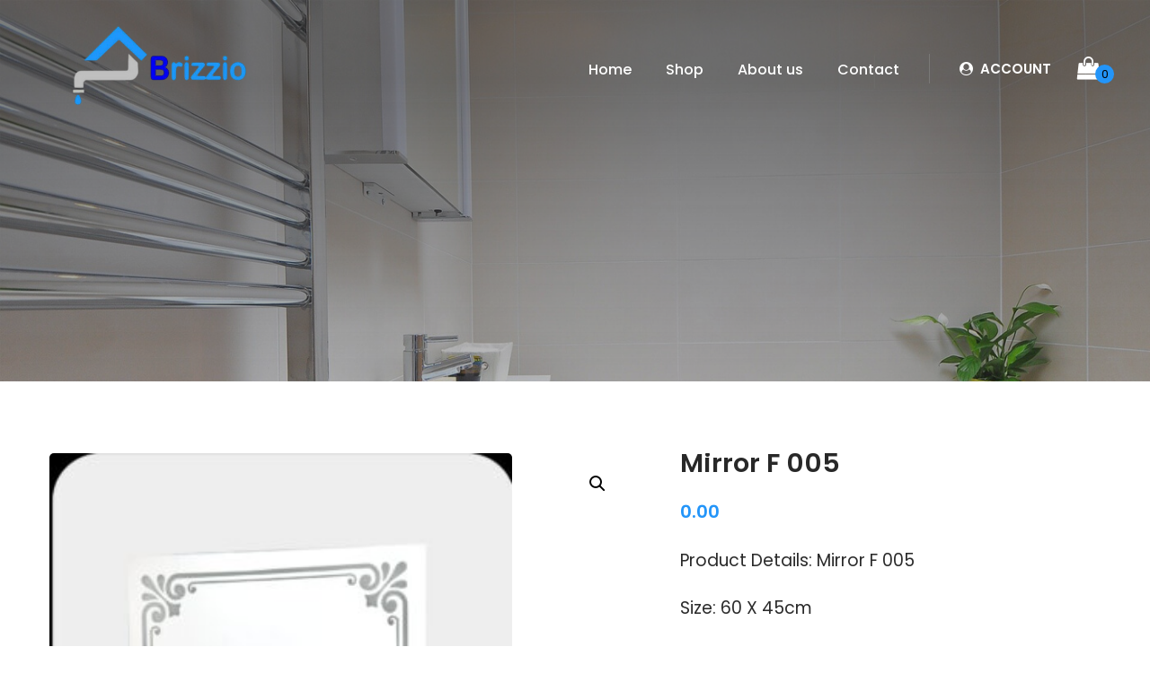

--- FILE ---
content_type: text/html; charset=UTF-8
request_url: https://brizzio.in/product/mirror-f-005/
body_size: 21079
content:
<!DOCTYPE html>
<html xmlns="http://www.w3.org/1999/xhtml" lang="en-US">
<head>
<meta http-equiv="Content-Type" content="text/html; charset=UTF-8" />	
<!--[if IE]><meta http-equiv="X-UA-Compatible" content="IE=edge,chrome=1"><![endif]-->
<meta name="viewport" content="width=device-width, initial-scale=1.0, user-scalable=no"/>
<link rel="profile" href="http://gmpg.org/xfn/11"/>
<link rel="pingback" href="https://brizzio.in/xmlrpc.php" /> 
<title>Mirror F 005 &#8211; Brizzio Sanitary ware</title>
<meta name='robots' content='max-image-preview:large' />
<script>window._wca = window._wca || [];</script>
<link rel='dns-prefetch' href='//stats.wp.com' />
<link rel='dns-prefetch' href='//fonts.googleapis.com' />
<link rel='dns-prefetch' href='//s.w.org' />
<link rel="alternate" type="application/rss+xml" title="Brizzio Sanitary ware &raquo; Feed" href="https://brizzio.in/feed/" />
<link rel="alternate" type="application/rss+xml" title="Brizzio Sanitary ware &raquo; Comments Feed" href="https://brizzio.in/comments/feed/" />
		<!-- This site uses the Google Analytics by MonsterInsights plugin v8.10.0 - Using Analytics tracking - https://www.monsterinsights.com/ -->
		<!-- Note: MonsterInsights is not currently configured on this site. The site owner needs to authenticate with Google Analytics in the MonsterInsights settings panel. -->
					<!-- No UA code set -->
				<!-- / Google Analytics by MonsterInsights -->
		<script type="text/javascript">
window._wpemojiSettings = {"baseUrl":"https:\/\/s.w.org\/images\/core\/emoji\/14.0.0\/72x72\/","ext":".png","svgUrl":"https:\/\/s.w.org\/images\/core\/emoji\/14.0.0\/svg\/","svgExt":".svg","source":{"concatemoji":"https:\/\/brizzio.in\/wp-includes\/js\/wp-emoji-release.min.js?ver=6.0.11"}};
/*! This file is auto-generated */
!function(e,a,t){var n,r,o,i=a.createElement("canvas"),p=i.getContext&&i.getContext("2d");function s(e,t){var a=String.fromCharCode,e=(p.clearRect(0,0,i.width,i.height),p.fillText(a.apply(this,e),0,0),i.toDataURL());return p.clearRect(0,0,i.width,i.height),p.fillText(a.apply(this,t),0,0),e===i.toDataURL()}function c(e){var t=a.createElement("script");t.src=e,t.defer=t.type="text/javascript",a.getElementsByTagName("head")[0].appendChild(t)}for(o=Array("flag","emoji"),t.supports={everything:!0,everythingExceptFlag:!0},r=0;r<o.length;r++)t.supports[o[r]]=function(e){if(!p||!p.fillText)return!1;switch(p.textBaseline="top",p.font="600 32px Arial",e){case"flag":return s([127987,65039,8205,9895,65039],[127987,65039,8203,9895,65039])?!1:!s([55356,56826,55356,56819],[55356,56826,8203,55356,56819])&&!s([55356,57332,56128,56423,56128,56418,56128,56421,56128,56430,56128,56423,56128,56447],[55356,57332,8203,56128,56423,8203,56128,56418,8203,56128,56421,8203,56128,56430,8203,56128,56423,8203,56128,56447]);case"emoji":return!s([129777,127995,8205,129778,127999],[129777,127995,8203,129778,127999])}return!1}(o[r]),t.supports.everything=t.supports.everything&&t.supports[o[r]],"flag"!==o[r]&&(t.supports.everythingExceptFlag=t.supports.everythingExceptFlag&&t.supports[o[r]]);t.supports.everythingExceptFlag=t.supports.everythingExceptFlag&&!t.supports.flag,t.DOMReady=!1,t.readyCallback=function(){t.DOMReady=!0},t.supports.everything||(n=function(){t.readyCallback()},a.addEventListener?(a.addEventListener("DOMContentLoaded",n,!1),e.addEventListener("load",n,!1)):(e.attachEvent("onload",n),a.attachEvent("onreadystatechange",function(){"complete"===a.readyState&&t.readyCallback()})),(e=t.source||{}).concatemoji?c(e.concatemoji):e.wpemoji&&e.twemoji&&(c(e.twemoji),c(e.wpemoji)))}(window,document,window._wpemojiSettings);
</script>
<style type="text/css">
img.wp-smiley,
img.emoji {
	display: inline !important;
	border: none !important;
	box-shadow: none !important;
	height: 1em !important;
	width: 1em !important;
	margin: 0 0.07em !important;
	vertical-align: -0.1em !important;
	background: none !important;
	padding: 0 !important;
}
</style>
	<link rel='stylesheet' id='litespeed-cache-dummy-css'  href='https://brizzio.in/wp-content/plugins/litespeed-cache/assets/css/litespeed-dummy.css?ver=6.0.11' type='text/css' media='all' />
<link rel='stylesheet' id='wp-block-library-css'  href='https://brizzio.in/wp-includes/css/dist/block-library/style.min.css?ver=6.0.11' type='text/css' media='all' />
<style id='wp-block-library-inline-css' type='text/css'>
.has-text-align-justify{text-align:justify;}
</style>
<link rel='stylesheet' id='mediaelement-css'  href='https://brizzio.in/wp-includes/js/mediaelement/mediaelementplayer-legacy.min.css?ver=4.2.16' type='text/css' media='all' />
<link rel='stylesheet' id='wp-mediaelement-css'  href='https://brizzio.in/wp-includes/js/mediaelement/wp-mediaelement.min.css?ver=6.0.11' type='text/css' media='all' />
<link rel='stylesheet' id='wc-blocks-vendors-style-css'  href='https://brizzio.in/wp-content/plugins/woocommerce/packages/woocommerce-blocks/build/wc-blocks-vendors-style.css?ver=8.0.0' type='text/css' media='all' />
<link rel='stylesheet' id='wc-blocks-style-css'  href='https://brizzio.in/wp-content/plugins/woocommerce/packages/woocommerce-blocks/build/wc-blocks-style.css?ver=8.0.0' type='text/css' media='all' />
<style id='joinchat-button-style-inline-css' type='text/css'>
.wp-block-joinchat-button{border:none!important;text-align:center}.wp-block-joinchat-button figure{display:table;margin:0 auto;padding:0}.wp-block-joinchat-button figcaption{font:normal normal 400 .6em/2em var(--wp--preset--font-family--system-font,sans-serif);margin:0;padding:0}.wp-block-joinchat-button .joinchat-button__qr{background-color:#fff;border:6px solid #25d366;border-radius:30px;box-sizing:content-box;display:block;height:200px;margin:auto;overflow:hidden;padding:10px;width:200px}.wp-block-joinchat-button .joinchat-button__qr canvas,.wp-block-joinchat-button .joinchat-button__qr img{display:block;margin:auto}.wp-block-joinchat-button .joinchat-button__link{align-items:center;background-color:#25d366;border:6px solid #25d366;border-radius:30px;display:inline-flex;flex-flow:row nowrap;justify-content:center;line-height:1.25em;margin:0 auto;text-decoration:none}.wp-block-joinchat-button .joinchat-button__link:before{background:transparent var(--joinchat-ico) no-repeat center;background-size:100%;content:"";display:block;height:1.5em;margin:-.75em .75em -.75em 0;width:1.5em}.wp-block-joinchat-button figure+.joinchat-button__link{margin-top:10px}@media (orientation:landscape)and (min-height:481px),(orientation:portrait)and (min-width:481px){.wp-block-joinchat-button.joinchat-button--qr-only figure+.joinchat-button__link{display:none}}@media (max-width:480px),(orientation:landscape)and (max-height:480px){.wp-block-joinchat-button figure{display:none}}

</style>
<style id='global-styles-inline-css' type='text/css'>
body{--wp--preset--color--black: #000000;--wp--preset--color--cyan-bluish-gray: #abb8c3;--wp--preset--color--white: #ffffff;--wp--preset--color--pale-pink: #f78da7;--wp--preset--color--vivid-red: #cf2e2e;--wp--preset--color--luminous-vivid-orange: #ff6900;--wp--preset--color--luminous-vivid-amber: #fcb900;--wp--preset--color--light-green-cyan: #7bdcb5;--wp--preset--color--vivid-green-cyan: #00d084;--wp--preset--color--pale-cyan-blue: #8ed1fc;--wp--preset--color--vivid-cyan-blue: #0693e3;--wp--preset--color--vivid-purple: #9b51e0;--wp--preset--gradient--vivid-cyan-blue-to-vivid-purple: linear-gradient(135deg,rgba(6,147,227,1) 0%,rgb(155,81,224) 100%);--wp--preset--gradient--light-green-cyan-to-vivid-green-cyan: linear-gradient(135deg,rgb(122,220,180) 0%,rgb(0,208,130) 100%);--wp--preset--gradient--luminous-vivid-amber-to-luminous-vivid-orange: linear-gradient(135deg,rgba(252,185,0,1) 0%,rgba(255,105,0,1) 100%);--wp--preset--gradient--luminous-vivid-orange-to-vivid-red: linear-gradient(135deg,rgba(255,105,0,1) 0%,rgb(207,46,46) 100%);--wp--preset--gradient--very-light-gray-to-cyan-bluish-gray: linear-gradient(135deg,rgb(238,238,238) 0%,rgb(169,184,195) 100%);--wp--preset--gradient--cool-to-warm-spectrum: linear-gradient(135deg,rgb(74,234,220) 0%,rgb(151,120,209) 20%,rgb(207,42,186) 40%,rgb(238,44,130) 60%,rgb(251,105,98) 80%,rgb(254,248,76) 100%);--wp--preset--gradient--blush-light-purple: linear-gradient(135deg,rgb(255,206,236) 0%,rgb(152,150,240) 100%);--wp--preset--gradient--blush-bordeaux: linear-gradient(135deg,rgb(254,205,165) 0%,rgb(254,45,45) 50%,rgb(107,0,62) 100%);--wp--preset--gradient--luminous-dusk: linear-gradient(135deg,rgb(255,203,112) 0%,rgb(199,81,192) 50%,rgb(65,88,208) 100%);--wp--preset--gradient--pale-ocean: linear-gradient(135deg,rgb(255,245,203) 0%,rgb(182,227,212) 50%,rgb(51,167,181) 100%);--wp--preset--gradient--electric-grass: linear-gradient(135deg,rgb(202,248,128) 0%,rgb(113,206,126) 100%);--wp--preset--gradient--midnight: linear-gradient(135deg,rgb(2,3,129) 0%,rgb(40,116,252) 100%);--wp--preset--duotone--dark-grayscale: url('#wp-duotone-dark-grayscale');--wp--preset--duotone--grayscale: url('#wp-duotone-grayscale');--wp--preset--duotone--purple-yellow: url('#wp-duotone-purple-yellow');--wp--preset--duotone--blue-red: url('#wp-duotone-blue-red');--wp--preset--duotone--midnight: url('#wp-duotone-midnight');--wp--preset--duotone--magenta-yellow: url('#wp-duotone-magenta-yellow');--wp--preset--duotone--purple-green: url('#wp-duotone-purple-green');--wp--preset--duotone--blue-orange: url('#wp-duotone-blue-orange');--wp--preset--font-size--small: 13px;--wp--preset--font-size--medium: 20px;--wp--preset--font-size--large: 36px;--wp--preset--font-size--x-large: 42px;}.has-black-color{color: var(--wp--preset--color--black) !important;}.has-cyan-bluish-gray-color{color: var(--wp--preset--color--cyan-bluish-gray) !important;}.has-white-color{color: var(--wp--preset--color--white) !important;}.has-pale-pink-color{color: var(--wp--preset--color--pale-pink) !important;}.has-vivid-red-color{color: var(--wp--preset--color--vivid-red) !important;}.has-luminous-vivid-orange-color{color: var(--wp--preset--color--luminous-vivid-orange) !important;}.has-luminous-vivid-amber-color{color: var(--wp--preset--color--luminous-vivid-amber) !important;}.has-light-green-cyan-color{color: var(--wp--preset--color--light-green-cyan) !important;}.has-vivid-green-cyan-color{color: var(--wp--preset--color--vivid-green-cyan) !important;}.has-pale-cyan-blue-color{color: var(--wp--preset--color--pale-cyan-blue) !important;}.has-vivid-cyan-blue-color{color: var(--wp--preset--color--vivid-cyan-blue) !important;}.has-vivid-purple-color{color: var(--wp--preset--color--vivid-purple) !important;}.has-black-background-color{background-color: var(--wp--preset--color--black) !important;}.has-cyan-bluish-gray-background-color{background-color: var(--wp--preset--color--cyan-bluish-gray) !important;}.has-white-background-color{background-color: var(--wp--preset--color--white) !important;}.has-pale-pink-background-color{background-color: var(--wp--preset--color--pale-pink) !important;}.has-vivid-red-background-color{background-color: var(--wp--preset--color--vivid-red) !important;}.has-luminous-vivid-orange-background-color{background-color: var(--wp--preset--color--luminous-vivid-orange) !important;}.has-luminous-vivid-amber-background-color{background-color: var(--wp--preset--color--luminous-vivid-amber) !important;}.has-light-green-cyan-background-color{background-color: var(--wp--preset--color--light-green-cyan) !important;}.has-vivid-green-cyan-background-color{background-color: var(--wp--preset--color--vivid-green-cyan) !important;}.has-pale-cyan-blue-background-color{background-color: var(--wp--preset--color--pale-cyan-blue) !important;}.has-vivid-cyan-blue-background-color{background-color: var(--wp--preset--color--vivid-cyan-blue) !important;}.has-vivid-purple-background-color{background-color: var(--wp--preset--color--vivid-purple) !important;}.has-black-border-color{border-color: var(--wp--preset--color--black) !important;}.has-cyan-bluish-gray-border-color{border-color: var(--wp--preset--color--cyan-bluish-gray) !important;}.has-white-border-color{border-color: var(--wp--preset--color--white) !important;}.has-pale-pink-border-color{border-color: var(--wp--preset--color--pale-pink) !important;}.has-vivid-red-border-color{border-color: var(--wp--preset--color--vivid-red) !important;}.has-luminous-vivid-orange-border-color{border-color: var(--wp--preset--color--luminous-vivid-orange) !important;}.has-luminous-vivid-amber-border-color{border-color: var(--wp--preset--color--luminous-vivid-amber) !important;}.has-light-green-cyan-border-color{border-color: var(--wp--preset--color--light-green-cyan) !important;}.has-vivid-green-cyan-border-color{border-color: var(--wp--preset--color--vivid-green-cyan) !important;}.has-pale-cyan-blue-border-color{border-color: var(--wp--preset--color--pale-cyan-blue) !important;}.has-vivid-cyan-blue-border-color{border-color: var(--wp--preset--color--vivid-cyan-blue) !important;}.has-vivid-purple-border-color{border-color: var(--wp--preset--color--vivid-purple) !important;}.has-vivid-cyan-blue-to-vivid-purple-gradient-background{background: var(--wp--preset--gradient--vivid-cyan-blue-to-vivid-purple) !important;}.has-light-green-cyan-to-vivid-green-cyan-gradient-background{background: var(--wp--preset--gradient--light-green-cyan-to-vivid-green-cyan) !important;}.has-luminous-vivid-amber-to-luminous-vivid-orange-gradient-background{background: var(--wp--preset--gradient--luminous-vivid-amber-to-luminous-vivid-orange) !important;}.has-luminous-vivid-orange-to-vivid-red-gradient-background{background: var(--wp--preset--gradient--luminous-vivid-orange-to-vivid-red) !important;}.has-very-light-gray-to-cyan-bluish-gray-gradient-background{background: var(--wp--preset--gradient--very-light-gray-to-cyan-bluish-gray) !important;}.has-cool-to-warm-spectrum-gradient-background{background: var(--wp--preset--gradient--cool-to-warm-spectrum) !important;}.has-blush-light-purple-gradient-background{background: var(--wp--preset--gradient--blush-light-purple) !important;}.has-blush-bordeaux-gradient-background{background: var(--wp--preset--gradient--blush-bordeaux) !important;}.has-luminous-dusk-gradient-background{background: var(--wp--preset--gradient--luminous-dusk) !important;}.has-pale-ocean-gradient-background{background: var(--wp--preset--gradient--pale-ocean) !important;}.has-electric-grass-gradient-background{background: var(--wp--preset--gradient--electric-grass) !important;}.has-midnight-gradient-background{background: var(--wp--preset--gradient--midnight) !important;}.has-small-font-size{font-size: var(--wp--preset--font-size--small) !important;}.has-medium-font-size{font-size: var(--wp--preset--font-size--medium) !important;}.has-large-font-size{font-size: var(--wp--preset--font-size--large) !important;}.has-x-large-font-size{font-size: var(--wp--preset--font-size--x-large) !important;}
</style>
<link rel='stylesheet' id='contact-form-7-css'  href='https://brizzio.in/wp-content/plugins/contact-form-7/includes/css/styles.css?ver=5.6.2' type='text/css' media='all' />
<link rel='stylesheet' id='wp-video-popup-css'  href='https://brizzio.in/wp-content/plugins/responsive-youtube-vimeo-popup/assets/css/wp-video-popup.css?ver=2.9.3' type='text/css' media='all' />
<link rel='stylesheet' id='photoswipe-css'  href='https://brizzio.in/wp-content/plugins/woocommerce/assets/css/photoswipe/photoswipe.min.css?ver=6.8.2' type='text/css' media='all' />
<link rel='stylesheet' id='photoswipe-default-skin-css'  href='https://brizzio.in/wp-content/plugins/woocommerce/assets/css/photoswipe/default-skin/default-skin.min.css?ver=6.8.2' type='text/css' media='all' />
<link rel='stylesheet' id='woocommerce-layout-css'  href='https://brizzio.in/wp-content/plugins/woocommerce/assets/css/woocommerce-layout.css?ver=6.8.2' type='text/css' media='all' />
<style id='woocommerce-layout-inline-css' type='text/css'>

	.infinite-scroll .woocommerce-pagination {
		display: none;
	}
</style>
<link rel='stylesheet' id='woocommerce-smallscreen-css'  href='https://brizzio.in/wp-content/plugins/woocommerce/assets/css/woocommerce-smallscreen.css?ver=6.8.2' type='text/css' media='only screen and (max-width: 768px)' />
<link rel='stylesheet' id='woocommerce-general-css'  href='https://brizzio.in/wp-content/plugins/woocommerce/assets/css/woocommerce.css?ver=6.8.2' type='text/css' media='all' />
<style id='woocommerce-inline-inline-css' type='text/css'>
.woocommerce form .form-row .required { visibility: visible; }
</style>
<link rel='stylesheet' id='complete-style-css'  href='https://brizzio.in/wp-content/themes/skt-bathware/style.css?ver=6.0.11' type='text/css' media='all' />
<link rel='stylesheet' id='complete-style-core-css'  href='https://brizzio.in/wp-content/themes/skt-bathware/style_core.css?ver=6.0.11' type='text/css' media='all' />
<link rel='stylesheet' id='complete-animated_css-css'  href='https://brizzio.in/wp-content/themes/skt-bathware/assets/css/animate.min.css?ver=6.0.11' type='text/css' media='all' />
<link rel='stylesheet' id='complete-static_css-css'  href='https://brizzio.in/wp-content/themes/skt-bathware/assets/css/nivo-slider.css?ver=6.0.11' type='text/css' media='all' />
<link rel='stylesheet' id='complete-gallery_css-css'  href='https://brizzio.in/wp-content/themes/skt-bathware/assets/css/prettyPhoto.css?ver=6.0.11' type='text/css' media='all' />
<link rel='stylesheet' id='complete-awesome_css-css'  href='https://brizzio.in/wp-content/themes/skt-bathware/assets/fonts/font-awesome.css?ver=6.0.11' type='text/css' media='all' />
<link rel='stylesheet' id='complete-owl_css-css'  href='https://brizzio.in/wp-content/themes/skt-bathware/assets/css/owl.carousel.css?ver=6.0.11' type='text/css' media='all' />
<link rel='stylesheet' id='complete_google_fonts-css'  href='//fonts.googleapis.com/css?family=Poppins%3Aregular%2Citalic%2C900%2C800%2C700%2C600%2C500%2C300%2C200%2C100%26subset%3Dlatin%2C' type='text/css' media='screen' />
<link rel='stylesheet' id='joinchat-css'  href='https://brizzio.in/wp-content/plugins/creame-whatsapp-me/public/css/joinchat-btn.min.css?ver=4.5.10' type='text/css' media='all' />
<link rel='stylesheet' id='vi-wpvs-frontend-style-css'  href='https://brizzio.in/wp-content/plugins/product-variations-swatches-for-woocommerce/assets/css/frontend-style.css?ver=1.0.8' type='text/css' media='all' />
<style id='vi-wpvs-frontend-style-inline-css' type='text/css'>
.vi-wpvs-variation-wrap.vi-wpvs-variation-wrap-vi_wpvs_button_design .vi-wpvs-option-wrap{transition: all 30ms ease-in-out;}.vi-wpvs-variation-wrap.vi-wpvs-variation-wrap-vi_wpvs_button_design .vi-wpvs-variation-button-select,.vi-wpvs-variation-wrap.vi-wpvs-variation-wrap-vi_wpvs_button_design .vi-wpvs-option-wrap{padding:10px 20px;font-size:13px;}.vi-wpvs-variation-wrap.vi-wpvs-variation-wrap-vi_wpvs_button_design .vi-wpvs-option-wrap .vi-wpvs-option:not(.vi-wpvs-option-select){border-radius: inherit;}.vi-wpvs-variation-wrap.vi-wpvs-variation-wrap-image.vi-wpvs-variation-wrap-vi_wpvs_button_design .vi-wpvs-option-wrap ,.vi-wpvs-variation-wrap.vi-wpvs-variation-wrap-variation_img.vi-wpvs-variation-wrap-vi_wpvs_button_design .vi-wpvs-option-wrap ,.vi-wpvs-variation-wrap.vi-wpvs-variation-wrap-color.vi-wpvs-variation-wrap-vi_wpvs_button_design .vi-wpvs-option-wrap{width: 48px;height:48px;}.vi-wpvs-variation-wrap.vi-wpvs-variation-wrap-vi_wpvs_button_design .vi-wpvs-option-wrap.vi-wpvs-option-wrap-out-of-stock,.vi-wpvs-variation-wrap.vi-wpvs-variation-wrap-vi_wpvs_button_design .vi-wpvs-option-wrap.vi-wpvs-option-wrap-out-of-stock-attribute,.vi-wpvs-variation-wrap.vi-wpvs-variation-wrap-vi_wpvs_button_design .vi-wpvs-option-wrap.vi-wpvs-option-wrap-disable{opacity: 1;}.vi-wpvs-variation-wrap.vi-wpvs-variation-wrap-vi_wpvs_button_design .vi-wpvs-option-wrap.vi-wpvs-option-wrap-out-of-stock .vi-wpvs-option,.vi-wpvs-variation-wrap.vi-wpvs-variation-wrap-vi_wpvs_button_design .vi-wpvs-option-wrap.vi-wpvs-option-wrap-out-of-stock-attribute .vi-wpvs-option,.vi-wpvs-variation-wrap.vi-wpvs-variation-wrap-vi_wpvs_button_design .vi-wpvs-option-wrap.vi-wpvs-option-wrap-disable .vi-wpvs-option{opacity: .5;}.vi-wpvs-variation-wrap.vi-wpvs-variation-wrap-vi_wpvs_button_design .vi-wpvs-option-wrap.vi-wpvs-option-wrap-selected{box-shadow:  0 0 0 1px rgba(33, 33, 33, 1) inset;}.vi-wpvs-variation-wrap.vi-wpvs-variation-wrap-vi_wpvs_button_design .vi-wpvs-variation-wrap-select-wrap .vi-wpvs-option-wrap.vi-wpvs-option-wrap-selected{box-shadow:  0 0 0 1px rgba(33, 33, 33, 1);}.vi-wpvs-variation-wrap.vi-wpvs-variation-wrap-vi_wpvs_button_design .vi-wpvs-option-wrap.vi-wpvs-option-wrap-selected{color:rgba(255, 255, 255, 1);background:rgba(33, 33, 33, 1);}.vi-wpvs-variation-wrap.vi-wpvs-variation-wrap-vi_wpvs_button_design .vi-wpvs-option-wrap.vi-wpvs-option-wrap-selected .vi-wpvs-option{color:rgba(255, 255, 255, 1);}.vi-wpvs-variation-wrap.vi-wpvs-variation-wrap-vi_wpvs_button_design .vi-wpvs-option-wrap.vi-wpvs-option-wrap-hover{box-shadow:  0 0 0 1px rgba(33, 33, 33, 1) inset;}.vi-wpvs-variation-wrap.vi-wpvs-variation-wrap-vi_wpvs_button_design .vi-wpvs-variation-wrap-select-wrap .vi-wpvs-option-wrap.vi-wpvs-option-wrap-hover{box-shadow:  0 0 0 1px rgba(33, 33, 33, 1);}.vi-wpvs-variation-wrap.vi-wpvs-variation-wrap-vi_wpvs_button_design .vi-wpvs-option-wrap.vi-wpvs-option-wrap-hover{color:rgba(255, 255, 255, 1);background:rgba(33, 33, 33, 1);}.vi-wpvs-variation-wrap.vi-wpvs-variation-wrap-vi_wpvs_button_design .vi-wpvs-option-wrap.vi-wpvs-option-wrap-hover .vi-wpvs-option{color:rgba(255, 255, 255, 1);}.vi-wpvs-variation-wrap.vi-wpvs-variation-wrap-vi_wpvs_button_design .vi-wpvs-option-wrap.vi-wpvs-option-wrap-default{box-shadow:  0 0 0 1px #cccccc inset;}.vi-wpvs-variation-wrap.vi-wpvs-variation-wrap-vi_wpvs_button_design .vi-wpvs-variation-wrap-select-wrap .vi-wpvs-option-wrap.vi-wpvs-option-wrap-default{box-shadow:  0 0 0 1px #cccccc ;}.vi-wpvs-variation-wrap.vi-wpvs-variation-wrap-vi_wpvs_button_design .vi-wpvs-option-wrap.vi-wpvs-option-wrap-default{color:rgba(33, 33, 33, 1);background:#ffffff;}.vi-wpvs-variation-wrap.vi-wpvs-variation-wrap-vi_wpvs_button_design .vi-wpvs-option-wrap.vi-wpvs-option-wrap-default .vi-wpvs-option{color:rgba(33, 33, 33, 1);}.vi-wpvs-variation-wrap.vi-wpvs-variation-wrap-vi_wpvs_button_design .vi-wpvs-option-wrap .vi-wpvs-option-tooltip{display: none;}@media screen and (max-width:600px){.vi-wpvs-variation-wrap.vi-wpvs-variation-wrap-vi_wpvs_button_design .vi-wpvs-variation-button-select,.vi-wpvs-variation-wrap.vi-wpvs-variation-wrap-vi_wpvs_button_design .vi-wpvs-option-wrap{font-size:11px;}.vi-wpvs-variation-wrap.vi-wpvs-variation-wrap-image.vi-wpvs-variation-wrap-vi_wpvs_button_design .vi-wpvs-option-wrap ,.vi-wpvs-variation-wrap.vi-wpvs-variation-wrap-variation_img.vi-wpvs-variation-wrap-vi_wpvs_button_design .vi-wpvs-option-wrap ,.vi-wpvs-variation-wrap.vi-wpvs-variation-wrap-color.vi-wpvs-variation-wrap-vi_wpvs_button_design .vi-wpvs-option-wrap{width: 40.8px;height:40.8px;}}.vi-wpvs-variation-wrap.vi-wpvs-variation-wrap-vi_wpvs_color_design .vi-wpvs-option-wrap{transition: all 30ms ease-in-out;}.vi-wpvs-variation-wrap.vi-wpvs-variation-wrap-vi_wpvs_color_design .vi-wpvs-variation-button-select,.vi-wpvs-variation-wrap.vi-wpvs-variation-wrap-vi_wpvs_color_design .vi-wpvs-option-wrap{height:32px;width:32px;padding:10px;font-size:13px;border-radius:20px;}.vi-wpvs-variation-wrap.vi-wpvs-variation-wrap-vi_wpvs_color_design .vi-wpvs-option-wrap .vi-wpvs-option:not(.vi-wpvs-option-select){border-radius: inherit;}.vi-wpvs-variation-wrap.vi-wpvs-variation-wrap-vi_wpvs_color_design .vi-wpvs-option-wrap.vi-wpvs-option-wrap-out-of-stock,.vi-wpvs-variation-wrap.vi-wpvs-variation-wrap-vi_wpvs_color_design .vi-wpvs-option-wrap.vi-wpvs-option-wrap-out-of-stock-attribute,.vi-wpvs-variation-wrap.vi-wpvs-variation-wrap-vi_wpvs_color_design .vi-wpvs-option-wrap.vi-wpvs-option-wrap-disable{opacity: 1;}.vi-wpvs-variation-wrap.vi-wpvs-variation-wrap-vi_wpvs_color_design .vi-wpvs-option-wrap.vi-wpvs-option-wrap-out-of-stock .vi-wpvs-option,.vi-wpvs-variation-wrap.vi-wpvs-variation-wrap-vi_wpvs_color_design .vi-wpvs-option-wrap.vi-wpvs-option-wrap-out-of-stock-attribute .vi-wpvs-option,.vi-wpvs-variation-wrap.vi-wpvs-variation-wrap-vi_wpvs_color_design .vi-wpvs-option-wrap.vi-wpvs-option-wrap-disable .vi-wpvs-option{opacity: .5;}.vi-wpvs-variation-wrap.vi-wpvs-variation-wrap-vi_wpvs_color_design .vi-wpvs-option-wrap.vi-wpvs-option-wrap-selected{}.vi-wpvs-variation-wrap.vi-wpvs-variation-wrap-vi_wpvs_color_design .vi-wpvs-variation-wrap-select-wrap .vi-wpvs-option-wrap.vi-wpvs-option-wrap-selected{}.vi-wpvs-variation-wrap.vi-wpvs-variation-wrap-vi_wpvs_color_design .vi-wpvs-option-wrap.vi-wpvs-option-wrap-selected{background:rgba(0, 0, 0, 0.06);border-radius:20px;}.vi-wpvs-variation-wrap.vi-wpvs-variation-wrap-vi_wpvs_color_design .vi-wpvs-option-wrap.vi-wpvs-option-wrap-hover{}.vi-wpvs-variation-wrap.vi-wpvs-variation-wrap-vi_wpvs_color_design .vi-wpvs-variation-wrap-select-wrap .vi-wpvs-option-wrap.vi-wpvs-option-wrap-hover{}.vi-wpvs-variation-wrap.vi-wpvs-variation-wrap-vi_wpvs_color_design .vi-wpvs-option-wrap.vi-wpvs-option-wrap-hover{background:rgba(0, 0, 0, 0.06);border-radius:20px;}.vi-wpvs-variation-wrap.vi-wpvs-variation-wrap-vi_wpvs_color_design .vi-wpvs-option-wrap.vi-wpvs-option-wrap-default{box-shadow:  0px 4px 2px -2px rgba(238, 238, 238, 1);}.vi-wpvs-variation-wrap.vi-wpvs-variation-wrap-vi_wpvs_color_design .vi-wpvs-variation-wrap-select-wrap .vi-wpvs-option-wrap.vi-wpvs-option-wrap-default{box-shadow:  0px 4px 2px -2px rgba(238, 238, 238, 1);}.vi-wpvs-variation-wrap.vi-wpvs-variation-wrap-vi_wpvs_color_design .vi-wpvs-option-wrap.vi-wpvs-option-wrap-default{background:rgba(0, 0, 0, 0);border-radius:20px;}.vi-wpvs-variation-wrap.vi-wpvs-variation-wrap-vi_wpvs_color_design .vi-wpvs-option-wrap .vi-wpvs-option-tooltip{display: none;}@media screen and (max-width:600px){.vi-wpvs-variation-wrap.vi-wpvs-variation-wrap-vi_wpvs_color_design .vi-wpvs-variation-button-select,.vi-wpvs-variation-wrap.vi-wpvs-variation-wrap-vi_wpvs_color_design .vi-wpvs-option-wrap{width:27px;height:27px;font-size:11px;}.vi-wpvs-variation-wrap.vi-wpvs-variation-wrap-vi_wpvs_color_design .vi-wpvs-option-wrap.vi-wpvs-option-wrap-selected{border-radius:17px;}}.vi-wpvs-variation-wrap.vi-wpvs-variation-wrap-vi_wpvs_image_design .vi-wpvs-option-wrap{transition: all 30ms ease-in-out;}.vi-wpvs-variation-wrap.vi-wpvs-variation-wrap-vi_wpvs_image_design .vi-wpvs-variation-button-select,.vi-wpvs-variation-wrap.vi-wpvs-variation-wrap-vi_wpvs_image_design .vi-wpvs-option-wrap{height:50px;width:50px;padding:3px;font-size:13px;}.vi-wpvs-variation-wrap.vi-wpvs-variation-wrap-vi_wpvs_image_design .vi-wpvs-option-wrap .vi-wpvs-option:not(.vi-wpvs-option-select){border-radius: inherit;}.vi-wpvs-variation-wrap.vi-wpvs-variation-wrap-vi_wpvs_image_design .vi-wpvs-option-wrap.vi-wpvs-option-wrap-out-of-stock,.vi-wpvs-variation-wrap.vi-wpvs-variation-wrap-vi_wpvs_image_design .vi-wpvs-option-wrap.vi-wpvs-option-wrap-out-of-stock-attribute,.vi-wpvs-variation-wrap.vi-wpvs-variation-wrap-vi_wpvs_image_design .vi-wpvs-option-wrap.vi-wpvs-option-wrap-disable{opacity: 1;}.vi-wpvs-variation-wrap.vi-wpvs-variation-wrap-vi_wpvs_image_design .vi-wpvs-option-wrap.vi-wpvs-option-wrap-out-of-stock .vi-wpvs-option,.vi-wpvs-variation-wrap.vi-wpvs-variation-wrap-vi_wpvs_image_design .vi-wpvs-option-wrap.vi-wpvs-option-wrap-out-of-stock-attribute .vi-wpvs-option,.vi-wpvs-variation-wrap.vi-wpvs-variation-wrap-vi_wpvs_image_design .vi-wpvs-option-wrap.vi-wpvs-option-wrap-disable .vi-wpvs-option{opacity: .5;}.vi-wpvs-variation-wrap.vi-wpvs-variation-wrap-vi_wpvs_image_design .vi-wpvs-option-wrap.vi-wpvs-option-wrap-selected{box-shadow:  0 0 0 1px rgba(33, 33, 33, 1) inset;}.vi-wpvs-variation-wrap.vi-wpvs-variation-wrap-vi_wpvs_image_design .vi-wpvs-variation-wrap-select-wrap .vi-wpvs-option-wrap.vi-wpvs-option-wrap-selected{box-shadow:  0 0 0 1px rgba(33, 33, 33, 1);}.vi-wpvs-variation-wrap.vi-wpvs-variation-wrap-vi_wpvs_image_design .vi-wpvs-option-wrap.vi-wpvs-option-wrap-hover{box-shadow:  0 0 0 1px rgba(33, 33, 33, 1) inset;}.vi-wpvs-variation-wrap.vi-wpvs-variation-wrap-vi_wpvs_image_design .vi-wpvs-variation-wrap-select-wrap .vi-wpvs-option-wrap.vi-wpvs-option-wrap-hover{box-shadow:  0 0 0 1px rgba(33, 33, 33, 1);}.vi-wpvs-variation-wrap.vi-wpvs-variation-wrap-vi_wpvs_image_design .vi-wpvs-option-wrap.vi-wpvs-option-wrap-default{box-shadow:  0 0 0 1px rgba(238, 238, 238, 1) inset;}.vi-wpvs-variation-wrap.vi-wpvs-variation-wrap-vi_wpvs_image_design .vi-wpvs-variation-wrap-select-wrap .vi-wpvs-option-wrap.vi-wpvs-option-wrap-default{box-shadow:  0 0 0 1px rgba(238, 238, 238, 1) ;}.vi-wpvs-variation-wrap.vi-wpvs-variation-wrap-vi_wpvs_image_design .vi-wpvs-option-wrap.vi-wpvs-option-wrap-default{background:rgba(255, 255, 255, 1);}.vi-wpvs-variation-wrap.vi-wpvs-variation-wrap-vi_wpvs_image_design .vi-wpvs-option-wrap .vi-wpvs-option-tooltip{display: none;}@media screen and (max-width:600px){.vi-wpvs-variation-wrap.vi-wpvs-variation-wrap-vi_wpvs_image_design .vi-wpvs-variation-button-select,.vi-wpvs-variation-wrap.vi-wpvs-variation-wrap-vi_wpvs_image_design .vi-wpvs-option-wrap{width:42px;height:42px;font-size:11px;}}
</style>
<link rel='stylesheet' id='jetpack_css-css'  href='https://brizzio.in/wp-content/plugins/jetpack/css/jetpack.css?ver=11.4.2' type='text/css' media='all' />
<script type='text/javascript' src='https://brizzio.in/wp-includes/js/jquery/jquery.min.js?ver=3.6.0' id='jquery-core-js'></script>
<script type='text/javascript' src='https://brizzio.in/wp-includes/js/jquery/jquery-migrate.min.js?ver=3.3.2' id='jquery-migrate-js'></script>
<script defer type='text/javascript' src='https://stats.wp.com/s-202604.js' id='woocommerce-analytics-js'></script>
<script type='text/javascript' src='https://brizzio.in/wp-content/themes/skt-bathware/assets/js/complete.js?ver=1' id='complete_js-js'></script>
<script type='text/javascript' src='https://brizzio.in/wp-content/themes/skt-bathware/assets/js/owl.carousel.js?ver=1' id='complete_owl-js'></script>
<script type='text/javascript' src='https://brizzio.in/wp-content/themes/skt-bathware/assets/js/other.js?ver=1' id='complete_otherjs-js'></script>
<script type='text/javascript' src='https://brizzio.in/wp-content/themes/skt-bathware/assets/js/jquery.bxslider.min.js?ver=1' id='complete_testimonialjs-js'></script>
<script type='text/javascript' src='https://brizzio.in/wp-content/themes/skt-bathware/assets/js/jquery.quicksand.js?ver=1' id='complete_galjs1-js'></script>
<script type='text/javascript' src='https://brizzio.in/wp-content/themes/skt-bathware/assets/js/script.js?ver=1' id='complete_galjs3-js'></script>
<script type='text/javascript' src='https://brizzio.in/wp-content/themes/skt-bathware/assets/js/counterup.min.js?ver=1' id='complete_count-js'></script>
<script type='text/javascript' src='https://brizzio.in/wp-content/themes/skt-bathware/assets/js/verticalslider.js?ver=1' id='complete_verticalslider-js'></script>
<script type='text/javascript' src='https://brizzio.in/wp-content/themes/skt-bathware/assets/js/jquery.prettyPhoto.js?ver=1' id='complete_galjs4-js'></script>
<link rel="https://api.w.org/" href="https://brizzio.in/wp-json/" /><link rel="alternate" type="application/json" href="https://brizzio.in/wp-json/wp/v2/product/1412" /><link rel="EditURI" type="application/rsd+xml" title="RSD" href="https://brizzio.in/xmlrpc.php?rsd" />
<link rel="wlwmanifest" type="application/wlwmanifest+xml" href="https://brizzio.in/wp-includes/wlwmanifest.xml" /> 
<meta name="generator" content="WordPress 6.0.11" />
<meta name="generator" content="WooCommerce 6.8.2" />
<link rel="canonical" href="https://brizzio.in/product/mirror-f-005/" />
<link rel='shortlink' href='https://brizzio.in/?p=1412' />
<link rel="alternate" type="application/json+oembed" href="https://brizzio.in/wp-json/oembed/1.0/embed?url=https%3A%2F%2Fbrizzio.in%2Fproduct%2Fmirror-f-005%2F" />
<link rel="alternate" type="text/xml+oembed" href="https://brizzio.in/wp-json/oembed/1.0/embed?url=https%3A%2F%2Fbrizzio.in%2Fproduct%2Fmirror-f-005%2F&#038;format=xml" />
<style>img#wpstats{display:none}</style>
	<style type="text/css">

/*Fixed Background*/

	/*BOXED LAYOUT*/
	.site_boxed .layer_wrapper, body.home.site_boxed #slidera {width: 83.5%;float: left;margin: 0 8.25%;
	background: #ffffff;}
	.site_boxed .stat_bg, .site_boxed .stat_bg_overlay{width: 83.5%;}
	.site_boxed .social_buttons{background: #ffffff;}
	.site_boxed .center {width: 95%!important;margin: 0 auto;}
	.site_boxed .head_top .center{ width:95%!important;}

/*Site Content Text Style*/
body, button, input, select, textarea{ 
	font-family:Poppins; 	font-size:16px; }

.footer-post-area ul li h4,
.footer-post-area ul li h4 a{font-family:Poppins;}

.single_post .single_post_content .tabs li a:link, .single_post .single_post_content .tabs li a:visited{ color:#2b2b2b;}


.post_head, .author_div{ background:#545556;}
.post_head_bg, .author_div_bg{background:url(https://brizzio.in/wp-content/themes/skt-bathware/images/default-header-img.jpg);}

/*Feattured Boxes Section*/
.featured_area_bg{background:url();}
.featured_area{background-color:#f2f2f2;}
.featured_block img{height:70px;; width:70px;} 
.featured_block{background-color:#ffffff;}

.sktmore,
.newsletter-form input[type="submit"],
.woocommerce div.product form.cart .button,
.woocommerce div.product .woocommerce-tabs ul.tabs li a,
.woocommerce #respond input#submit,
.woocommerce a.button,
.woocommerce button.button,
.woocommerce input.button,
.skt-newsletter-form input[type="submit"],
.skt-bestseller-products.owl-carousel .owl-nav button.owl-prev,
.skt-bestseller-products.owl-carousel .owl-nav button.owl-next,
.wpcf7-form-control.wpcf7-submit{background-color:#1b9afc !important; color:#ffffff !important;}

.sktmore:hover,
.newsletter-form input[type="submit"]:hover,
.woocommerce div.product form.cart .button:hover,
.woocommerce div.product .woocommerce-tabs ul.tabs li.active a,
.woocommerce #respond input#submit:hover,
.woocommerce a.button:hover,
.woocommerce button.button:hover,
.woocommerce input.button:hover,
.skt-newsletter-form input[type="submit"]:hover,
.skt-bestseller-products.owl-carousel .owl-nav button.owl-prev:hover,
.skt-bestseller-products.owl-carousel .owl-nav button.owl-next:hover,
.wpcf7-form-control.wpcf7-submit:hover{background-color:#000000 !important; color:#ffffff !important;}

.woocommerce #respond input#submit.alt,
.woocommerce a.button.alt,
.woocommerce button.button.alt,
.woocommerce input.button.alt{background-color:#1b9afc !important; color:#ffffff !important;}

.woocommerce #respond input#submit.alt:hover,
.woocommerce a.button.alt:hover,
.woocommerce button.button.alt:hover,
.woocommerce input.button.alt:hover{background-color:#000000 !important; color:#ffffff !important;}

.woocommerce #respond input#submit.disabled, .woocommerce #respond input#submit:disabled, .woocommerce #respond input#submit:disabled[disabled], .woocommerce a.button.disabled, .woocommerce a.button:disabled, .woocommerce a.button:disabled[disabled], .woocommerce button.button.disabled, .woocommerce button.button:disabled, .woocommerce button.button:disabled[disabled], .woocommerce input.button.disabled, .woocommerce input.button:disabled, .woocommerce input.button:disabled[disabled]{background-color:#1b9afc; color:#ffffff;}
.woocommerce #respond input#submit.disabled:hover, .woocommerce #respond input#submit:disabled:hover, .woocommerce #respond input#submit:disabled[disabled]:hover, .woocommerce a.button.disabled:hover, .woocommerce a.button:disabled:hover, .woocommerce a.button:disabled[disabled]:hover, .woocommerce button.button.disabled:hover, .woocommerce button.button:disabled:hover, .woocommerce button.button:disabled[disabled]:hover, .woocommerce input.button.disabled:hover, .woocommerce input.button:disabled:hover, .woocommerce input.button:disabled[disabled]:hover{background-color:#1b9afc; color:#ffffff;}


.woocommerce-message::before,
.woocommerce-info::before{color: #2395f9;}
.woocommerce-message,
.woocommerce-info{border-top-color: #2395f9;}

.woocommerce ul.products li.product .onsale,
.woocommerce span.onsale{background-color: #2395f9;}

.expanding-grid .spacer{background-color:#e81a46;}
.expand-left h2, .expand-left{color:#000000;}

.headingseperator h3{color:#000000;}
.headingseperator h3::after{border-bottom-color:#2395f9;}

.expanding-grid .links > li a.active:after{border-bottom-color:#e81a46;}

.squarebox{background-color:#ffffff;}
.squarebox:hover{background-color:#79ab9f;}
.squaretitle{color:#000000;}

.perfectbox{background-color:#ffffff; border-color:#eaeaea;}
.perfectborder:hover, .perfectbox:hover{border-color:#2395f9 !important;}

.post_block_style1 .post_block_style1_info{background-color:#ffffff;}
.post_block_style1 h3 a{color:#282828; }
.post_block_style1:hover h3 a{color:#2395f9; }

.post_block_style3{background-color:#ffffff; border-color:#eaeaea;}
.post_block_style3:before{background:#9f9f9f;}

.skt-home-posts-row .skt-home-posts-title{background-color:#ffffff; color:#282828;}
.skt-home-posts-row .skt-home-posts-title a{color:#282828;}


.skt-team-row .skt-team-title a{color:#ffffff;}
.skt-team-row .skt-team-designation{color:#ffffff;}
	
.woocommerce ul.products li.product .woocommerce-loop-product__title,
.woocommerce ul.products li.product h3,
.skt-bestseller-products .skt-bestseller-products-title,
.skt-bestseller-products .skt-bestseller-products-title a{color:#253242;}
.woocommerce ul.products li.product .price,
.skt-bestseller-products .skt-bestseller-products-price{color:#000000;}
.woocommerce ul.products li.product .button{background-color:#2395f9 !important; color:#ffffff !important;}
.woocommerce ul.products li.product .button:hover{background-color:#000000 !important; color:#ffffff !important;}

.woocommerce ul.products li.product .woocommerce-loop-category__title{color:#253242;}

.header-extras li .custom-cart-count{background-color:#2395f9 !important; color:#000000 !important;}
/*-----------------------------COLORS------------------------------------*/
		/*Header Color*/
		.header{background-color: rgba(255,255,255, 0);}
				
				
		/*Head Top Bar Color*/
		.head-info-area{background-color: rgba(0,0,0, 1);}
		
				.header{background:rgba(255,255,255, 0 )!important; border: none;}
				
		
		@media screen and (max-width: 767px){
		.home.has_trans_header .header{background:#ffffff!important;}
		.header {background:#ffffff!important;}
		}
		/*LOGO*/
		.logo img{height:250px; width:250px; margin-top:-46px;} 

				.logo h2, .logo h1, .logo h2 a:link, .logo h2 a:visited, .logo h1 a:link, .logo h1 a:visited, .logo h2 a:hover, .logo h1 a:hover{ 
			font-family:'Poppins';
			font-size:40px;
			color:#ffffff;
		}
		/*HEADER TEXT BAR*/
				.head-info-area, .head-info-area a{ 
						font-size:16px;			color:#ffffff;
		}	
		
		.head-info-area a:hover{ 
			color:#edecec;
		}		
		
		a{color:#000000;}
		a:hover{color:#000000;}
		
		
		/*Slider Title*/
				.title{ 
			font-family:'Poppins'; 			font-size:55px;			color:#ffffff;
		}	
		
				.slidedesc{ 
			font-family:'Poppins'; 			font-size:18px;			color:#ffffff;
		}	
		
				.slidebtn{ 
			font-family:'Poppins'; 			font-size:15px;;
		}
		.slider-main .nivo-caption .slidebtn a{ 
			color:#ffffff; background-color:#2395f9;
		}	
		.slider-main .nivo-caption .slidebtn a:hover{background-color:#000000; color:#ffffff;}
		
		.nivo-controlNav a{background-color:#282828}
		.nivo-controlNav a.active{background-color:#ffffff}
	
		.slider-main .theme-default .nivo-directionNav a{background-color:#ffffff}
		.slider-main .theme-default .nivo-directionNav a:hover{background-color:#ffffff}
					
		/* Global H1 */	
						h1{ 
			font-family:'Poppins'; 			font-size:32px;			color:#282828;
		}
		
		h1 a:hover{ 
			color:;
		}
		
		/* Global H2 */	
						h2{ 
			font-family:'Poppins'; 			font-size:28px;		color:#282828;
		}
		
		h2 a:hover{ 
			color:#2395f9;
		}
				
		/* Global H3 */	
						h3{ 
			font-family:'Poppins'; 			font-size:24px;		color:#282828;
		}
		
		h3 a:hover{ 
			color:#2395f9;
		}
		
		/* Global H4 */	
						h4{ 
			font-family:'Poppins'; 			font-size:13px;		color:#282828;
		}
		
		h4 a:hover{ 
			color:#2395f9;
		}	
		
		/* Global H5 */	
						h5{ 
			font-family:'Poppins'; 			font-size:11px;		color:#282828;
		}
		
		h5 a:hover{ 
			color:#2395f9;
		}	
		
		/* Global H6 */	
						h6{ 
			font-family:'Poppins'; 			font-size:9px;		color:#282828;
		}
		
		h6 a:hover{ 
			color:#2395f9;
		}
		
		/* Post Meta Color */
		.post_block_style1_meta, .post_block_style1_meta a:link, .post_block_style1_meta a:visited, .post_block_style2_meta, .post_block_style2_meta a:link, .post_block_style2_meta a:visited, .single_metainfo, .single_metainfo a:link, .single_metainfo a:visited{ 
			color:#a1a1a1;
		}
		
		/* Social Icon Background Color */
		.social-icons a:link, .social-icons a:visited{ 
			background-color:#151515;
			color:#ffffff;
		}	
		
		/* Social Icon Hover Background Color */
		.social-icons a:hover{ 
			background-color:#ffffff;
			color:#151515;
			border-color:#ffffff;
		}
		
		/* Product of month */
		.product-of-month .woocommerce div.product form.cart .button{background-color: #2395f9 !important; color: #ffffff !important;}
		.product-of-month .woocommerce div.product form.cart .button:hover{background-color: #000000 !important;}
		
		
		/* Testimonials */
		#testimonials h3{color:#282828;}
		#testimonials .tm_description p{color:#2b2b2b;}
		#testimonials .owl-theme .owl-dots .owl-dot span{background-color:#2395f9;}
		#testimonials .owl-theme .owl-dots .owl-dot.active span, .owl-theme .owl-dots .owl-dot:hover span{background-color:#000000;}
		.bathware-testimonial::before{background-color:#f6f9fd;}
		
		/* Gallery Filter Active Bgcolor */
		.portfolio-categ li a:link, .portfolio-categ li a:visited{ 
			color:#909090;
		}		
		
		/* Gallery Filter Active Bgcolor */
		.portfolio-categ li.active a:link, .portfolio-categ li.active a:visited{ 
			color:#f1b500;
		}	
		
			
		
		.portfolio-content .portfolio-area li .image-block-title{background-color: rgba(35,149,249, 0.7); color:#fff;}
		
		/* Skills Bar Background Color */
		.skill-bg{ 
			background-color:#f8f8f8;
		}	
		
		/* Skills Bar Text Color */
		.skillbar-title{ 
			color:#ffffff;
		}			
															
		#simple-menu{color:#ffffff;}
		body.home.has_trans_header #simple-menu{color:#fff;}
		span.desc{color:#ffffff;}
		
		.header-extras li a,
		.header-extras li .header-search-toggle{color:#ffffff;}
		.header-extras li a:hover,
		.header-extras li .header-search-toggle:hover{color: #000000;}
		.header-extras li .custom-cart-count{color:#ffffff;}
		
		/*MENU Text Color*/
		.topmenu-bar{background-color: #f6f6f6;}
		#topmenu ul li a{color:#ffffff;}
		#topmenu ul li.menu_hover a:link, #topmenu ul li.menu_hover a:visited{border-color:#000000;}
		#topmenu ul li.menu_hover>a:link, #topmenu ul li.menu_hover>a:visited, body.has_trans_header.home #topmenu ul li.menu_hover>a:link, body.has_trans_header.home #topmenu ul li.menu_hover>a:visited{color:#000000;}
		#topmenu ul li.current-menu-item>a:link, #topmenu ul li.current-menu-item>a:visited, #topmenu ul li.current-menu-parent>a:link, #topmenu ul li.current_page_parent>a:visited, #topmenu ul li.current-menu-ancestor>a:link, #topmenu ul li.current-menu-ancestor>a:visited{color:#000000;}
		#topmenu ul li ul{border-color:#000000 transparent transparent transparent;}
		#topmenu ul.menu>li:hover:after{background-color:#000000;}
		#topmenu ul li ul li a:hover{color:#000000;}
		
		#topmenu ul li.appointment-btn a{background-color: #000000; color: #fff !important;}
		#topmenu ul li.appointment-btn a:hover{background-color: #ffffff; color: #fff !important;}
		
#topmenu ul li.current-menu-item > a:link:after, #topmenu ul li.current-menu-item > a:visited:after, #topmenu ul li.current-menu-parent > a:link:after, #topmenu ul li.current_page_parent > a:visited:after, #topmenu ul li.current-menu-ancestor > a:link:after, #topmenu ul li.current-menu-ancestor > a:visited:after{content:''; border-bottom-color:#000000 !important;}		
		
		#topmenu ul.menu ul li{background-color:#ffffff;}		
		
		#topmenu ul.sub-menu li a, #topmenu ul.children li a{color:#282828;}	
		#topmenu ul.sub-menu li a:hover, #topmenu ul.children li a:hover, #topmenu li.menu_highlight_slim:hover, #topmenu ul.sub-menu li.current_page_item a, #topmenu ul.children li.current_page_item a, #topmenu ul.sub-menu li.current-menu-item a, #topmenu ul.children li.current-menu-item a{background-color:#282828 !important; color:#ffffff !important;}	

		.sidr{ background-color:#282828;}
		.pad_menutitle{ background-color:#2395f9;}
		.sidr ul li a, .sidr ul li span, .sidr ul li ul li a, .sidr ul li ul li span{color:#ffffff;}
		.sidr ul li.sidr-class-current-menu-item > a{color:#2395f9;}
		
		#simple-menu .fa-bars{color:#282828 !important;}
		.pad_menutitle .fa-bars, .pad_menutitle .fa-times{color:#ffffff !important;}				

		.head_soc .social_bookmarks a:link, .head_soc .social_bookmarks a:visited{color:#ffffff;}
		.head_soc .social_bookmarks.bookmark_hexagon a:before {border-bottom-color: rgba(255,255,255, 0.3)!important;}
		.head_soc .social_bookmarks.bookmark_hexagon a i {background:rgba(255,255,255, 0.3)!important;}
		.head_soc .social_bookmarks.bookmark_hexagon a:after { border-top-color:rgba(255,255,255, 0.3)!important;}
		

		/*BASE Color*/
		.widget_border, .heading_border, #wp-calendar #today, .thn_post_wrap .more-link:hover, .moretag:hover, .search_term #searchsubmit, .error_msg #searchsubmit, #searchsubmit, .complete_pagenav a:hover, .nav-box a:hover .left_arro, .nav-box a:hover .right_arro, .pace .pace-progress, .homeposts_title .menu_border, span.widget_border, .ast_login_widget #loginform #wp-submit, .prog_wrap, .lts_layout1 a.image, .lts_layout2 a.image, .lts_layout3 a.image, .rel_tab:hover .related_img, .wpcf7-submit, .woo-slider #post_slider li.sale .woo_sale, .nivoinner .slide_button_wrap .lts_button, #accordion .slide_button_wrap .lts_button, .img_hover, p.form-submit #submit, .optimposts .type-product a.button.add_to_cart_button{background:#2395f9;} 
		
		.share_active, .comm_auth a, .logged-in-as a, .citeping a, .lay3 h2 a:hover, .lay4 h2 a:hover, .lay5 .postitle a:hover, .nivo-caption p a, .acord_text p a, .org_comment a, .org_ping a, .contact_submit input:hover, .widget_calendar td a, .ast_biotxt a, .ast_bio .ast_biotxt h3, .lts_layout2 .listing-item h2 a:hover, .lts_layout3 .listing-item h2 a:hover, .lts_layout4 .listing-item h2 a:hover, .lts_layout5 .listing-item h2 a:hover, .rel_tab:hover .rel_hover, .post-password-form input[type~=submit], .bio_head h3, .blog_mo a:hover, .ast_navigation a:hover, .lts_layout4 .blog_mo a:hover{color:#2395f9;}
		#home_widgets .widget .thn_wgt_tt, #sidebar .widget .thn_wgt_tt, #footer .widget .thn_wgt_tt, .astwt_iframe a, .ast_bio .ast_biotxt h3, .ast_bio .ast_biotxt a, .nav-box a span, .lay2 h2.postitle:hover a{color:#2395f9;}
		.pace .pace-activity{border-top-color: #2395f9!important;border-left-color: #2395f9!important;}
		.pace .pace-progress-inner{box-shadow: 0 0 10px #2395f9, 0 0 5px #2395f9;
		  -webkit-box-shadow: 0 0 10px #2395f9, 0 0 5px #2395f9;
		  -moz-box-shadow: 0 0 10px #2395f9, 0 0 5px #2395f9;}
		
		.fotorama__thumb-border, .ast_navigation a:hover{ border-color:#2395f9!important;}
		
		
		/*Text Color on BASE COLOR Element*/
		.icon_round a, #wp-calendar #today, .moretag:hover, .search_term #searchsubmit, .error_msg #searchsubmit, .complete_pagenav a:hover, .ast_login_widget #loginform #wp-submit, #searchsubmit, .prog_wrap, .rel_tab .related_img i, .lay1 h2.postitle a, .nivoinner .slide_button_wrap .lts_button, #accordion .slide_button_wrap .lts_button, .lts_layout1 .icon_wrap a, .lts_layout2 .icon_wrap a, .lts_layout3 .icon_wrap a, .lts_layout1 .icon_wrap a:hover{color:#ffffff;}
		.thn_post_wrap .listing-item .moretag:hover, body .lts_layout1 .listing-item .title, .lts_layout2 .img_wrap .complete_plus, .img_hover .icon_wrap a, body .thn_post_wrap .lts_layout1 .icon_wrap a, .wpcf7-submit, .woo-slider #post_slider li.sale .woo_sale, p.form-submit #submit, .optimposts .type-product a.button.add_to_cart_button{color:#ffffff;}




/*Widget Title Color */
#sidebar .widget .widgettitle{border-color:#e9e8e8; color:#282828; font-size:19px;}
#sidebar #sidebar .widget, #sidebar .widget .widget_wrap{ color:#5c5c5c;}
#sidebar .widget li a, #sidebar .widget a{color:#5c5c5c;}
#sidebar .widget li a:hover, #sidebar .widget a:hover{ color:#2395f9;}


.flipcard .front{background-color:#ffffff; border-color:#e0e0e0;}

.flipcard .back{background-color:#f7f7f7; border-color:#000000;}

.divider5 span, .divider6 span{background-color:#8c8b8b;}
.divider1, .divider2, .divider3, .divider4, .divider5, .divider6, .fusion-title .title-sep, .fusion-title.sep-underline, .product .product-border, .fusion-title .title-sep{border-color:#8c8b8b;}

.timeline-both-side li .timeline-description{background-color:#ffffff;}

.timeline-both-side:before, .timeline-both-side li .border-line, .timeline-both-side li .border-line:before{background-color:#dedede;}

.timeline-both-side:after, .timeline-both-side li .timeline-description{border-color:#dedede;}
.griditem{background-color:#ffffff;}
.griditem{border-color:#cccccc;}

.serviceboxbg{background:rgba(35,149,249, 0.8); border-right-color:#30a0fd;}
.serviceboxbg:hover{background-color:#685031;}
.servicebox h3, .serviceboxbg p{color:#ffffff !important;}
.sktgo, .sktgo:hover{background-color:#ffffff;}

#footer .footercols1 h3, #footer .footercols2 h3, #footer .footercols3 h3, #footer .footercols4 h3{color:#ffffff;}

.footer-infobox-wrap{background-color: #202020;}
.footer-infobox{border-bottom: solid 1px #494949;}

.footmenu li a,
.footer-blog-posts ul li a{color: #ffffff;}

.footmenu li a:hover,
.footer-blog-posts ul li a:hover,
.footmenu li.current-menu-item a,
.footmenu li.current_page_item a{color: #2395f9;}

/*FOOTER WIDGET COLORS*/
#footer{background-color: #202020; background-image: url();}
#footer .footercols1, #footer .footercols2, #footer .footercols3, #footer .footercols4, .footer-post-area ul li h4, .footer-post-area ul li h4 a:link, .footer-post-area ul li h4 a:visited{color:#ffffff;}


/*COPYRIGHT COLORS*/
#copyright{background-color: #1b1b1b;}
.copytext, .copytext a:link, .copytext a:visited{color: #ffffff;}

.foot_soc .social_bookmarks a:link, .foot_soc .social_bookmarks a:visited{color:#ffffff;}
.foot_soc .social_bookmarks.bookmark_hexagon a:before {border-bottom-color: rgba(255,255,255, 0.3);}
.foot_soc .social_bookmarks.bookmark_hexagon a i {background:rgba(255,255,255, 0.3);}
.foot_soc .social_bookmarks.bookmark_hexagon a:after { border-top-color:rgba(255,255,255, 0.3);}



/*-------------------------------------TYPOGRAPHY--------------------------------------*/

/*Post Titles and headings Font*/
.postitle, .product_title{ font-family:Poppins;}

/*Menu Font*/
#topmenu ul li a{ font-family:Poppins;}



#topmenu ul li a{font-size:16px;}
#topmenu ul li {line-height: 16px;}

/*Body Text Color*/
body, .home_cat a, .contact_submit input, .comment-form-comment textarea{ color:#2b2b2b;}
.single_post_content .tabs li a{ color:#2b2b2b;}
.thn_post_wrap .listing-item .moretag{ color:#2b2b2b;}
	
	

/*Post Title */
.postitle, .postitle a, .nav-box a, h3#comments, h3#comments_ping, .comment-reply-title, .related_h3, .nocomments, .lts_layout2 .listing-item h2 a, .lts_layout3 .listing-item h2 a, .lts_layout4 .listing-item h2 a, .author_inner h5, .product_title, .woocommerce-tabs h2, .related.products h2, .optimposts .type-product h2.postitle a, .woocommerce ul.products li.product h3{ text-decoration:none; color:#282828;}

/*Woocommerce*/
.optimposts .type-product a.button.add_to_cart_button:hover{background-color:#ffffff;color:#2395f9;} 
.optimposts .lay2_wrap .type-product span.price, .optimposts .lay3_wrap .type-product span.price, .optimposts .lay4_wrap  .type-product span.price, .optimposts .lay4_wrap  .type-product a.button.add_to_cart_button{color:#282828;}
.optimposts .lay2_wrap .type-product a.button.add_to_cart_button:before, .optimposts .lay3_wrap .type-product a.button.add_to_cart_button:before{color:#282828;}
.optimposts .lay2_wrap .type-product a.button.add_to_cart_button:hover:before, .optimposts .lay3_wrap .type-product a.button.add_to_cart_button:hover:before, .optimposts .lay4_wrap  .type-product h2.postitle a{color:#2395f9;}



@media screen and (max-width: 480px){
body.home.has_trans_header .header .logo h1 a:link, body.home.has_trans_header .header .logo h1 a:visited{ color:#ffffff!important;}
body.home.has_trans_header .header #simple-menu{color:#ffffff!important;}
}

/*USER'S CUSTOM CSS---------------------------------------------------------*/
span.desc{display: none;}
@media screen and (max-width: 29.938em) {
.logo img {max-width:150px; margin-top: 0px !important;}
.header-extras {top:-30px; position:relative; padding-bottom:0px !important;}
}
.onsale {display: none;}
.home-section12 .wpcf7-textarea {
  height: 180px !important;
  min-height: 180px;
}
.copyright-left{font-size:15px;}
.copyright-right a {padding:0px 5px; color:#2395F9 !important; font-weight:200 !important;}/*---------------------------------------------------------*/
</style>

<!--[if IE]>
<style type="text/css">
.text_block_wrap, .home .lay1, .home .lay2, .home .lay3, .home .lay4, .home .lay5, .home_testi .looper, #footer .widgets{opacity:1!important;}
#topmenu ul li a{display: block;padding: 20px; background:url(#);}
</style>
<![endif]-->
	<noscript><style>.woocommerce-product-gallery{ opacity: 1 !important; }</style></noscript>
	
<style>.head_inner{border: none;}</style>

<link href="https://fonts.googleapis.com/css?family=Poppins:300,400,500,600,700&display=swap" rel="stylesheet">

</head>

<body class="product-template-default single single-product postid-1412 wp-custom-logo theme-skt-bathware woocommerce woocommerce-page woocommerce-no-js site_full has_trans_header not_frontpage elementor-default elementor-kit-12">
<!--HEADER-->
<div class="header_wrap layer_wrapper">
		
<!--HEADER STARTS-->

<div class="header type2">
  <div class="center">
    <div class="head_inner"> 
      <!--LOGO START-->
      <div class="logo">
                <a class="logoimga" title="Brizzio Sanitary ware" href="https://brizzio.in/"><img src="http://brizzio.in/wp-content/uploads/2022/06/logo-png.png" /></a> <span class="desc">Where Luxury meets Elegance</span>
              </div>
      <!--LOGO END-->
      <div class="header-content-right"> 
        <!--MENU START--> 
        <!--MOBILE MENU START--> 
        <a id="simple-menu" href="#sidr"><i class="fa-bars"></i></a> 
        <!--MOBILE MENU END-->
        
        <div class="header-extras">
            <li class="skt-account-link">
            	                <a href="https://brizzio.in/my-account/" title="Login / Register"><i class="fa fa-user-circle" aria-hidden="true"></i> ACCOUNT</a>
                            </li>
						<li><a class="cart-customlocation" href="https://brizzio.in/cart/" title="View Cart"> <i class="fa fa-shopping-bag"></i> <span class="custom-cart-count">0</span></a></li>
			        </div>
        
        <div id="topmenu" class="">
          <div class="menu-header"><ul id="menu-header" class="menu"><li id="menu-item-638" class="menu-item menu-item-type-post_type menu-item-object-page menu-item-home menu-item-638"><a href="https://brizzio.in/">Home</a></li>
<li id="menu-item-2640" class="menu-item menu-item-type-post_type menu-item-object-page current_page_parent menu-item-2640"><a href="https://brizzio.in/shop/">Shop</a></li>
<li id="menu-item-694" class="menu-item menu-item-type-post_type menu-item-object-page menu-item-694"><a href="https://brizzio.in/about-us/">About us</a></li>
<li id="menu-item-688" class="menu-item menu-item-type-post_type menu-item-object-page menu-item-688"><a href="https://brizzio.in/contact/">Contact</a></li>
</ul></div>        </div>
        <!--MENU END--> 
      </div>
      
    </div>
  </div>
</div>
<!--HEADER ENDS--></div><!--layer_wrapper class END-->

<!--Slider START-->
     
<!--Slider END-->
<!--CUSTOM PAGE HEADER STARTS-->


<!--Header POST-->
<div class="">
    <div class="post_head ">
  	<img src="https://brizzio.in/wp-content/themes/skt-bathware/images/default-header-img.jpg">    <div class="skt-page-title">
        <div class="center">
        	<h1></h1>
        </div>
    </div>
  </div>
  </div>
<!--page_head class END-->
<!--CUSTOM PAGE HEADER ENDS-->

<div class="page_wrap layer_wrapper">
       
      
    
    	
  <div id="content">
    <div class="center">
      <div class="no_sidebar">
        <div id="primary" class="content-area"><main id="main" class="site-main" role="main"><nav class="woocommerce-breadcrumb"><a href="https://brizzio.in/product-category/mirros/">Mirrors</a>&nbsp;&#47;&nbsp;Mirror F 005</nav>		
			<div class="woocommerce-notices-wrapper"></div><div id="product-1412" class="product type-product post-1412 status-publish first outofstock product_cat-mirros product_tag-bathroom-mirrior product_tag-mirrior product_tag-round-mirrior product_tag-vanity-mirrior product_tag-wall-mirrior has-post-thumbnail shipping-taxable purchasable product-type-simple">

	<div class="woocommerce-product-gallery woocommerce-product-gallery--with-images woocommerce-product-gallery--columns-4 images" data-columns="4" style="opacity: 0; transition: opacity .25s ease-in-out;">
	<figure class="woocommerce-product-gallery__wrapper">
		<div data-thumb="https://brizzio.in/wp-content/uploads/2022/07/WhatsApp-Image-2022-07-29-at-12.27.10-PM-100x100.jpeg" data-thumb-alt="" class="woocommerce-product-gallery__image"><a href="https://brizzio.in/wp-content/uploads/2022/07/WhatsApp-Image-2022-07-29-at-12.27.10-PM.jpeg"><img width="300" height="404" src="https://brizzio.in/wp-content/uploads/2022/07/WhatsApp-Image-2022-07-29-at-12.27.10-PM-300x404.jpeg" class="wp-post-image" alt="" loading="lazy" title="WhatsApp Image 2022-07-29 at 12.27.10 PM" data-caption="" data-src="https://brizzio.in/wp-content/uploads/2022/07/WhatsApp-Image-2022-07-29-at-12.27.10-PM.jpeg" data-large_image="https://brizzio.in/wp-content/uploads/2022/07/WhatsApp-Image-2022-07-29-at-12.27.10-PM.jpeg" data-large_image_width="1189" data-large_image_height="1600" srcset="https://brizzio.in/wp-content/uploads/2022/07/WhatsApp-Image-2022-07-29-at-12.27.10-PM-300x404.jpeg 300w, https://brizzio.in/wp-content/uploads/2022/07/WhatsApp-Image-2022-07-29-at-12.27.10-PM-406x546.jpeg 406w, https://brizzio.in/wp-content/uploads/2022/07/WhatsApp-Image-2022-07-29-at-12.27.10-PM-223x300.jpeg 223w, https://brizzio.in/wp-content/uploads/2022/07/WhatsApp-Image-2022-07-29-at-12.27.10-PM-761x1024.jpeg 761w, https://brizzio.in/wp-content/uploads/2022/07/WhatsApp-Image-2022-07-29-at-12.27.10-PM-768x1033.jpeg 768w, https://brizzio.in/wp-content/uploads/2022/07/WhatsApp-Image-2022-07-29-at-12.27.10-PM-1141x1536.jpeg 1141w, https://brizzio.in/wp-content/uploads/2022/07/WhatsApp-Image-2022-07-29-at-12.27.10-PM-600x807.jpeg 600w, https://brizzio.in/wp-content/uploads/2022/07/WhatsApp-Image-2022-07-29-at-12.27.10-PM.jpeg 1189w" sizes="(max-width: 300px) 100vw, 300px" /></a></div>	</figure>
</div>

	<div class="summary entry-summary">
		<h1 class="product_title entry-title">Mirror F 005</h1><p class="price"><span class="woocommerce-Price-amount amount"><bdi><span class="woocommerce-Price-currencySymbol">&#8377;</span>0.00</bdi></span></p>
<div class="woocommerce-product-details__short-description">
	<p>Product Details: Mirror F 005</p>
<p>Size: 60 X 45cm</p>
<p>Weight: 4Kg</p>
<p>Code: F 005</p>
<p>SKU: F 005</p>
</div>
<p class="stock out-of-stock">Out of stock</p>
<div class="product_meta">

	
	
		<span class="sku_wrapper">SKU: <span class="sku">F 005</span></span>

	
	<span class="posted_in">Category: <a href="https://brizzio.in/product-category/mirros/" rel="tag">Mirrors</a></span>
	<span class="tagged_as">Tags: <a href="https://brizzio.in/product-tag/bathroom-mirrior/" rel="tag">bathroom mirrior</a>, <a href="https://brizzio.in/product-tag/mirrior/" rel="tag">mirrior</a>, <a href="https://brizzio.in/product-tag/round-mirrior/" rel="tag">round mirrior</a>, <a href="https://brizzio.in/product-tag/vanity-mirrior/" rel="tag">vanity mirrior</a>, <a href="https://brizzio.in/product-tag/wall-mirrior/" rel="tag">wall mirrior</a></span>
	
</div>
	</div>

	
	<div class="woocommerce-tabs wc-tabs-wrapper">
		<ul class="tabs wc-tabs" role="tablist">
							<li class="description_tab" id="tab-title-description" role="tab" aria-controls="tab-description">
					<a href="#tab-description">
						Description					</a>
				</li>
							<li class="additional_information_tab" id="tab-title-additional_information" role="tab" aria-controls="tab-additional_information">
					<a href="#tab-additional_information">
						Additional information					</a>
				</li>
					</ul>
					<div class="woocommerce-Tabs-panel woocommerce-Tabs-panel--description panel entry-content wc-tab" id="tab-description" role="tabpanel" aria-labelledby="tab-title-description">
				
	<h2>Description</h2>

<p>Brizzio offers modern elegant designed wall mirrors that provides visual appeal to home interior designs and gives depth of perception to make the room feel spacious within. With wide variety of choice of color, design and texture, Brizzio Wall Mirror collection provides a decorative mirror for every type of interior design and home decor.</p>
			</div>
					<div class="woocommerce-Tabs-panel woocommerce-Tabs-panel--additional_information panel entry-content wc-tab" id="tab-additional_information" role="tabpanel" aria-labelledby="tab-title-additional_information">
				
	<h2>Additional information</h2>

<table class="woocommerce-product-attributes shop_attributes">
			<tr class="woocommerce-product-attributes-item woocommerce-product-attributes-item--weight">
			<th class="woocommerce-product-attributes-item__label">Weight</th>
			<td class="woocommerce-product-attributes-item__value">4 kg</td>
		</tr>
			<tr class="woocommerce-product-attributes-item woocommerce-product-attributes-item--dimensions">
			<th class="woocommerce-product-attributes-item__label">Dimensions</th>
			<td class="woocommerce-product-attributes-item__value">60 &times; 45 cm</td>
		</tr>
	</table>
			</div>
		
			</div>


	<section class="related products">

		            <p>You may also like</p>
			<h2>Products</h2>
				
		<ul class="products columns-4">

			
					<li class="product type-product post-1403 status-publish first outofstock product_cat-mirros product_tag-bathroom-mirrior product_tag-mirrior product_tag-round-mirrior product_tag-vanity-mirrior product_tag-wall-mirrior has-post-thumbnail shipping-taxable purchasable product-type-simple">
	<a href="https://brizzio.in/product/mirror-c-707/" class="woocommerce-LoopProduct-link woocommerce-loop-product__link"><img width="406" height="546" src="https://brizzio.in/wp-content/uploads/2022/07/WhatsApp-Image-2022-07-29-at-12.26.53-PM-1-406x546.jpeg" class="attachment-woocommerce_thumbnail size-woocommerce_thumbnail" alt="" loading="lazy" srcset="https://brizzio.in/wp-content/uploads/2022/07/WhatsApp-Image-2022-07-29-at-12.26.53-PM-1-406x546.jpeg 406w, https://brizzio.in/wp-content/uploads/2022/07/WhatsApp-Image-2022-07-29-at-12.26.53-PM-1-300x404.jpeg 300w, https://brizzio.in/wp-content/uploads/2022/07/WhatsApp-Image-2022-07-29-at-12.26.53-PM-1-223x300.jpeg 223w, https://brizzio.in/wp-content/uploads/2022/07/WhatsApp-Image-2022-07-29-at-12.26.53-PM-1-761x1024.jpeg 761w, https://brizzio.in/wp-content/uploads/2022/07/WhatsApp-Image-2022-07-29-at-12.26.53-PM-1-768x1033.jpeg 768w, https://brizzio.in/wp-content/uploads/2022/07/WhatsApp-Image-2022-07-29-at-12.26.53-PM-1-1141x1536.jpeg 1141w, https://brizzio.in/wp-content/uploads/2022/07/WhatsApp-Image-2022-07-29-at-12.26.53-PM-1-600x807.jpeg 600w, https://brizzio.in/wp-content/uploads/2022/07/WhatsApp-Image-2022-07-29-at-12.26.53-PM-1.jpeg 1189w" sizes="(max-width: 406px) 100vw, 406px" /><h2 class="woocommerce-loop-product__title">Mirror C 707</h2>
	<span class="price"><span class="woocommerce-Price-amount amount"><bdi><span class="woocommerce-Price-currencySymbol">&#8377;</span>0.00</bdi></span></span>
</a><a href="https://brizzio.in/product/mirror-c-707/" data-quantity="1" class="button product_type_simple" data-product_id="1403" data-product_sku="C 707" aria-label="Read more about &ldquo;Mirror C 707&rdquo;" rel="nofollow">Read more</a></li>

			
					<li class="product type-product post-1402 status-publish outofstock product_cat-mirros product_tag-bathroom-mirrior product_tag-mirrior product_tag-round-mirrior product_tag-vanity-mirrior product_tag-wall-mirrior has-post-thumbnail shipping-taxable purchasable product-type-simple">
	<a href="https://brizzio.in/product/mirror-c-706/" class="woocommerce-LoopProduct-link woocommerce-loop-product__link"><img width="406" height="546" src="https://brizzio.in/wp-content/uploads/2022/07/WhatsApp-Image-2022-07-29-at-12.26.58-PM-406x546.jpeg" class="attachment-woocommerce_thumbnail size-woocommerce_thumbnail" alt="" loading="lazy" srcset="https://brizzio.in/wp-content/uploads/2022/07/WhatsApp-Image-2022-07-29-at-12.26.58-PM-406x546.jpeg 406w, https://brizzio.in/wp-content/uploads/2022/07/WhatsApp-Image-2022-07-29-at-12.26.58-PM-300x404.jpeg 300w, https://brizzio.in/wp-content/uploads/2022/07/WhatsApp-Image-2022-07-29-at-12.26.58-PM-223x300.jpeg 223w, https://brizzio.in/wp-content/uploads/2022/07/WhatsApp-Image-2022-07-29-at-12.26.58-PM-761x1024.jpeg 761w, https://brizzio.in/wp-content/uploads/2022/07/WhatsApp-Image-2022-07-29-at-12.26.58-PM-768x1033.jpeg 768w, https://brizzio.in/wp-content/uploads/2022/07/WhatsApp-Image-2022-07-29-at-12.26.58-PM-1141x1536.jpeg 1141w, https://brizzio.in/wp-content/uploads/2022/07/WhatsApp-Image-2022-07-29-at-12.26.58-PM-600x807.jpeg 600w, https://brizzio.in/wp-content/uploads/2022/07/WhatsApp-Image-2022-07-29-at-12.26.58-PM.jpeg 1189w" sizes="(max-width: 406px) 100vw, 406px" /><h2 class="woocommerce-loop-product__title">Mirror C 706</h2>
	<span class="price"><span class="woocommerce-Price-amount amount"><bdi><span class="woocommerce-Price-currencySymbol">&#8377;</span>0.00</bdi></span></span>
</a><a href="https://brizzio.in/product/mirror-c-706/" data-quantity="1" class="button product_type_simple" data-product_id="1402" data-product_sku="C 706" aria-label="Read more about &ldquo;Mirror C 706&rdquo;" rel="nofollow">Read more</a></li>

			
					<li class="product type-product post-1406 status-publish outofstock product_cat-mirros product_tag-bathroom-mirrior product_tag-mirrior product_tag-round-mirrior product_tag-vanity-mirrior product_tag-wall-mirrior has-post-thumbnail shipping-taxable purchasable product-type-simple">
	<a href="https://brizzio.in/product/mirror-c-710/" class="woocommerce-LoopProduct-link woocommerce-loop-product__link"><img width="406" height="546" src="https://brizzio.in/wp-content/uploads/2022/07/WhatsApp-Image-2022-07-29-at-12.26.54-PM-1-406x546.jpeg" class="attachment-woocommerce_thumbnail size-woocommerce_thumbnail" alt="" loading="lazy" srcset="https://brizzio.in/wp-content/uploads/2022/07/WhatsApp-Image-2022-07-29-at-12.26.54-PM-1-406x546.jpeg 406w, https://brizzio.in/wp-content/uploads/2022/07/WhatsApp-Image-2022-07-29-at-12.26.54-PM-1-300x404.jpeg 300w, https://brizzio.in/wp-content/uploads/2022/07/WhatsApp-Image-2022-07-29-at-12.26.54-PM-1-223x300.jpeg 223w, https://brizzio.in/wp-content/uploads/2022/07/WhatsApp-Image-2022-07-29-at-12.26.54-PM-1-761x1024.jpeg 761w, https://brizzio.in/wp-content/uploads/2022/07/WhatsApp-Image-2022-07-29-at-12.26.54-PM-1-768x1033.jpeg 768w, https://brizzio.in/wp-content/uploads/2022/07/WhatsApp-Image-2022-07-29-at-12.26.54-PM-1-1141x1536.jpeg 1141w, https://brizzio.in/wp-content/uploads/2022/07/WhatsApp-Image-2022-07-29-at-12.26.54-PM-1-600x807.jpeg 600w, https://brizzio.in/wp-content/uploads/2022/07/WhatsApp-Image-2022-07-29-at-12.26.54-PM-1.jpeg 1189w" sizes="(max-width: 406px) 100vw, 406px" /><h2 class="woocommerce-loop-product__title">Mirror C 710</h2>
	<span class="price"><span class="woocommerce-Price-amount amount"><bdi><span class="woocommerce-Price-currencySymbol">&#8377;</span>0.00</bdi></span></span>
</a><a href="https://brizzio.in/product/mirror-c-710/" data-quantity="1" class="button product_type_simple" data-product_id="1406" data-product_sku="C 710" aria-label="Read more about &ldquo;Mirror C 710&rdquo;" rel="nofollow">Read more</a></li>

			
					<li class="product type-product post-1416 status-publish last outofstock product_cat-mirros product_tag-bathroom-mirrior product_tag-mirrior product_tag-round-mirrior product_tag-vanity-mirrior product_tag-wall-mirrior has-post-thumbnail shipping-taxable purchasable product-type-simple">
	<a href="https://brizzio.in/product/mirror-z-403/" class="woocommerce-LoopProduct-link woocommerce-loop-product__link"><img width="406" height="546" src="https://brizzio.in/wp-content/uploads/2022/07/WhatsApp-Image-2022-07-29-at-12.27.14-PM-1-406x546.jpeg" class="attachment-woocommerce_thumbnail size-woocommerce_thumbnail" alt="" loading="lazy" srcset="https://brizzio.in/wp-content/uploads/2022/07/WhatsApp-Image-2022-07-29-at-12.27.14-PM-1-406x546.jpeg 406w, https://brizzio.in/wp-content/uploads/2022/07/WhatsApp-Image-2022-07-29-at-12.27.14-PM-1-300x404.jpeg 300w, https://brizzio.in/wp-content/uploads/2022/07/WhatsApp-Image-2022-07-29-at-12.27.14-PM-1-223x300.jpeg 223w, https://brizzio.in/wp-content/uploads/2022/07/WhatsApp-Image-2022-07-29-at-12.27.14-PM-1-761x1024.jpeg 761w, https://brizzio.in/wp-content/uploads/2022/07/WhatsApp-Image-2022-07-29-at-12.27.14-PM-1-768x1033.jpeg 768w, https://brizzio.in/wp-content/uploads/2022/07/WhatsApp-Image-2022-07-29-at-12.27.14-PM-1-1141x1536.jpeg 1141w, https://brizzio.in/wp-content/uploads/2022/07/WhatsApp-Image-2022-07-29-at-12.27.14-PM-1-600x807.jpeg 600w, https://brizzio.in/wp-content/uploads/2022/07/WhatsApp-Image-2022-07-29-at-12.27.14-PM-1.jpeg 1189w" sizes="(max-width: 406px) 100vw, 406px" /><h2 class="woocommerce-loop-product__title">Mirror Z 403</h2>
	<span class="price"><span class="woocommerce-Price-amount amount"><bdi><span class="woocommerce-Price-currencySymbol">&#8377;</span>0.00</bdi></span></span>
</a><a href="https://brizzio.in/product/mirror-z-403/" data-quantity="1" class="button product_type_simple" data-product_id="1416" data-product_sku="Z 403" aria-label="Read more about &ldquo;Mirror Z 403&rdquo;" rel="nofollow">Read more</a></li>

			
		</ul>

	</section>
	</div>


				</main></div>        </div>
      <div class="clear"></div>
    </div>
  </div>
    
    
  
</div>
<!--layer_wrapper class END-->


		<a class="to_top "><i class="fa-angle-up fa-2x"></i></a>
<!--Footer Start-->
<div class="footer_wrap layer_wrapper ">
<div id="footer" class="footer-type4">
     
        <div class="footer-infobox-wrap">
        	<div class="center">
            <div class="footer-infobox">
                <a class="footer-logo-img" href="https://brizzio.in/"><img src=""></a>
                </div>
            </div>
        </div>
    	<div class="center">
    	<div class="rowfooter">
            <div class="clear"></div>
    		            <div class="footercols4"><h3>Contact Info</h3><p><span style="margin-right: 36px">Phone:</span> +91 8867333777</p><p style="margin-bottom: 10px"><span style="margin-right: 34px">E-mail:</span> contact@brizzio.in</p><p>Address:    Onyx Gold Palace 2nd floor next to Indiana Hospital Pumpwell, Mangalore - 575002. </p></div>
            <div class="footercols4"><h3>My Account</h3><div class="menu-account-container"><ul id="menu-account" class="footmenu"><li id="menu-item-763" class="menu-item menu-item-type-post_type menu-item-object-page menu-item-763"><a href="https://brizzio.in/my-account-2/">Login</a></li>
<li id="menu-item-765" class="menu-item menu-item-type-post_type menu-item-object-page menu-item-765"><a href="https://brizzio.in/cart-2/">Cart</a></li>
<li id="menu-item-766" class="menu-item menu-item-type-post_type menu-item-object-page menu-item-766"><a href="https://brizzio.in/checkout-2/">Checkout</a></li>
</ul></div>            </div>
            <div class="footercols4"><h3>Information</h3><div class="menu-footer-container"><ul id="menu-footer" class="footmenu"><li id="menu-item-767" class="menu-item menu-item-type-post_type menu-item-object-page menu-item-767"><a href="https://brizzio.in/about-us/">About us</a></li>
<li id="menu-item-930" class="menu-item menu-item-type-post_type menu-item-object-page menu-item-930"><a href="https://brizzio.in/delivery-information/">Delivery Information</a></li>
<li id="menu-item-1927" class="menu-item menu-item-type-post_type menu-item-object-page menu-item-1927"><a href="https://brizzio.in/contact/">Inquires</a></li>
</ul></div></div>
            <div class="footercols4"><h3>Customer Service</h3><div class="menu-service-container"><ul id="menu-service" class="footmenu"><li id="menu-item-935" class="menu-item menu-item-type-post_type menu-item-object-page menu-item-935"><a href="https://brizzio.in/shipping-policy/">Shipping Policy</a></li>
<li id="menu-item-1602" class="menu-item menu-item-type-post_type menu-item-object-page menu-item-privacy-policy menu-item-1602"><a href="https://brizzio.in/refund-and-return-policy/">Refund and Return policy</a></li>
<li id="menu-item-932" class="menu-item menu-item-type-post_type menu-item-object-page menu-item-932"><a href="https://brizzio.in/privacy-policy/">Privacy policy</a></li>
</ul></div></div>
                                </div>              
            <div class="clear"></div> 
    </div>
    
    <div id="copyright">
        <div class="center">
            <div class="copytext"><div class="copyright-left">Copyright © 2022. All rights reserved. Developed by <a href="https://shaikhsays.com/">Thesheikh&amp;co</a></div><div class="copyright-right"><div class="social-icons"></div><a href="https://www.facebook.com/brizzioind/" target="_blank" class="fa fa-facebook fa-1x" title="facebook"></a>   <a href="https://instagram.com/brizzioind?igshid=YmMyMTA2M2Y=" target="_blank" class="fa fa-instagram fa-1x" title="instagram"></a>   <a href="https://www.linkedin.com/company/brizzio-india/" target="_blank" class="fa fa-linkedin fa-1x" title="linkedin"></a></div></div>
        </div>
	</div>
    
</div>

<!--Footer END-->
</div><!--layer_wrapper class END-->




<script type="application/ld+json">{"@context":"https:\/\/schema.org\/","@graph":[{"@context":"https:\/\/schema.org\/","@type":"BreadcrumbList","itemListElement":[{"@type":"ListItem","position":1,"item":{"name":"Mirrors","@id":"https:\/\/brizzio.in\/product-category\/mirros\/"}},{"@type":"ListItem","position":2,"item":{"name":"Mirror F 005","@id":"https:\/\/brizzio.in\/product\/mirror-f-005\/"}}]},{"@context":"https:\/\/schema.org\/","@type":"Product","@id":"https:\/\/brizzio.in\/product\/mirror-f-005\/#product","name":"Mirror F 005","url":"https:\/\/brizzio.in\/product\/mirror-f-005\/","description":"Product Details: Mirror F 005\r\n\r\nSize: 60 X 45cm\r\n\r\nWeight: 4Kg\r\n\r\nCode: F 005\r\n\r\nSKU: F 005","image":"https:\/\/brizzio.in\/wp-content\/uploads\/2022\/07\/WhatsApp-Image-2022-07-29-at-12.27.10-PM.jpeg","sku":"F 005","offers":[{"@type":"Offer","price":"0.00","priceValidUntil":"2027-12-31","priceSpecification":{"price":"0.00","priceCurrency":"INR","valueAddedTaxIncluded":"false"},"priceCurrency":"INR","availability":"http:\/\/schema.org\/OutOfStock","url":"https:\/\/brizzio.in\/product\/mirror-f-005\/","seller":{"@type":"Organization","name":"Brizzio Sanitary ware","url":"https:\/\/brizzio.in"}}]}]}</script>
<div class="joinchat joinchat--left joinchat--btn" data-settings='{"telephone":"918867333777","mobile_only":false,"button_delay":3,"whatsapp_web":false,"qr":false,"message_views":2,"message_delay":2,"message_badge":false,"message_send":"Hey! I just visited your website. I\u0027m interested in enquiring your product.","message_hash":""}'>
	<div class="joinchat__button">
		<div class="joinchat__button__open"></div>
									</div>
	</div>

<div class="pswp" tabindex="-1" role="dialog" aria-hidden="true">
	<div class="pswp__bg"></div>
	<div class="pswp__scroll-wrap">
		<div class="pswp__container">
			<div class="pswp__item"></div>
			<div class="pswp__item"></div>
			<div class="pswp__item"></div>
		</div>
		<div class="pswp__ui pswp__ui--hidden">
			<div class="pswp__top-bar">
				<div class="pswp__counter"></div>
				<button class="pswp__button pswp__button--close" aria-label="Close (Esc)"></button>
				<button class="pswp__button pswp__button--share" aria-label="Share"></button>
				<button class="pswp__button pswp__button--fs" aria-label="Toggle fullscreen"></button>
				<button class="pswp__button pswp__button--zoom" aria-label="Zoom in/out"></button>
				<div class="pswp__preloader">
					<div class="pswp__preloader__icn">
						<div class="pswp__preloader__cut">
							<div class="pswp__preloader__donut"></div>
						</div>
					</div>
				</div>
			</div>
			<div class="pswp__share-modal pswp__share-modal--hidden pswp__single-tap">
				<div class="pswp__share-tooltip"></div>
			</div>
			<button class="pswp__button pswp__button--arrow--left" aria-label="Previous (arrow left)"></button>
			<button class="pswp__button pswp__button--arrow--right" aria-label="Next (arrow right)"></button>
			<div class="pswp__caption">
				<div class="pswp__caption__center"></div>
			</div>
		</div>
	</div>
</div>
	<script type="text/javascript">
		(function () {
			var c = document.body.className;
			c = c.replace(/woocommerce-no-js/, 'woocommerce-js');
			document.body.className = c;
		})();
	</script>
	<script type='text/javascript' src='https://brizzio.in/wp-includes/js/dist/vendor/regenerator-runtime.min.js?ver=0.13.9' id='regenerator-runtime-js'></script>
<script type='text/javascript' src='https://brizzio.in/wp-includes/js/dist/vendor/wp-polyfill.min.js?ver=3.15.0' id='wp-polyfill-js'></script>
<script type='text/javascript' id='contact-form-7-js-extra'>
/* <![CDATA[ */
var wpcf7 = {"api":{"root":"https:\/\/brizzio.in\/wp-json\/","namespace":"contact-form-7\/v1"},"cached":"1"};
/* ]]> */
</script>
<script type='text/javascript' src='https://brizzio.in/wp-content/plugins/contact-form-7/includes/js/index.js?ver=5.6.2' id='contact-form-7-js'></script>
<script type='text/javascript' src='https://brizzio.in/wp-content/plugins/responsive-youtube-vimeo-popup/assets/js/wp-video-popup.js?ver=2.9.3' id='wp-video-popup-js'></script>
<script type='text/javascript' src='https://brizzio.in/wp-content/plugins/woocommerce/assets/js/jquery-blockui/jquery.blockUI.min.js?ver=2.7.0-wc.6.8.2' id='jquery-blockui-js'></script>
<script type='text/javascript' id='wc-add-to-cart-js-extra'>
/* <![CDATA[ */
var wc_add_to_cart_params = {"ajax_url":"\/wp-admin\/admin-ajax.php","wc_ajax_url":"\/?wc-ajax=%%endpoint%%","i18n_view_cart":"View cart","cart_url":"https:\/\/brizzio.in\/cart\/","is_cart":"","cart_redirect_after_add":"no"};
/* ]]> */
</script>
<script type='text/javascript' src='https://brizzio.in/wp-content/plugins/woocommerce/assets/js/frontend/add-to-cart.min.js?ver=6.8.2' id='wc-add-to-cart-js'></script>
<script type='text/javascript' src='https://brizzio.in/wp-content/plugins/woocommerce/assets/js/zoom/jquery.zoom.min.js?ver=1.7.21-wc.6.8.2' id='zoom-js'></script>
<script type='text/javascript' src='https://brizzio.in/wp-content/plugins/woocommerce/assets/js/flexslider/jquery.flexslider.min.js?ver=2.7.2-wc.6.8.2' id='flexslider-js'></script>
<script type='text/javascript' src='https://brizzio.in/wp-content/plugins/woocommerce/assets/js/photoswipe/photoswipe.min.js?ver=4.1.1-wc.6.8.2' id='photoswipe-js'></script>
<script type='text/javascript' src='https://brizzio.in/wp-content/plugins/woocommerce/assets/js/photoswipe/photoswipe-ui-default.min.js?ver=4.1.1-wc.6.8.2' id='photoswipe-ui-default-js'></script>
<script type='text/javascript' id='wc-single-product-js-extra'>
/* <![CDATA[ */
var wc_single_product_params = {"i18n_required_rating_text":"Please select a rating","review_rating_required":"yes","flexslider":{"rtl":false,"animation":"slide","smoothHeight":true,"directionNav":false,"controlNav":"thumbnails","slideshow":false,"animationSpeed":500,"animationLoop":false,"allowOneSlide":false},"zoom_enabled":"1","zoom_options":[],"photoswipe_enabled":"1","photoswipe_options":{"shareEl":false,"closeOnScroll":false,"history":false,"hideAnimationDuration":0,"showAnimationDuration":0},"flexslider_enabled":"1"};
/* ]]> */
</script>
<script type='text/javascript' src='https://brizzio.in/wp-content/plugins/woocommerce/assets/js/frontend/single-product.min.js?ver=6.8.2' id='wc-single-product-js'></script>
<script type='text/javascript' src='https://brizzio.in/wp-content/plugins/woocommerce/assets/js/js-cookie/js.cookie.min.js?ver=2.1.4-wc.6.8.2' id='js-cookie-js'></script>
<script type='text/javascript' id='woocommerce-js-extra'>
/* <![CDATA[ */
var woocommerce_params = {"ajax_url":"\/wp-admin\/admin-ajax.php","wc_ajax_url":"\/?wc-ajax=%%endpoint%%"};
/* ]]> */
</script>
<script type='text/javascript' src='https://brizzio.in/wp-content/plugins/woocommerce/assets/js/frontend/woocommerce.min.js?ver=6.8.2' id='woocommerce-js'></script>
<script type='text/javascript' id='wc-cart-fragments-js-extra'>
/* <![CDATA[ */
var wc_cart_fragments_params = {"ajax_url":"\/wp-admin\/admin-ajax.php","wc_ajax_url":"\/?wc-ajax=%%endpoint%%","cart_hash_key":"wc_cart_hash_296e90c6ec25685a8ccaa1186e7da069","fragment_name":"wc_fragments_296e90c6ec25685a8ccaa1186e7da069","request_timeout":"5000"};
/* ]]> */
</script>
<script type='text/javascript' src='https://brizzio.in/wp-content/plugins/woocommerce/assets/js/frontend/cart-fragments.min.js?ver=6.8.2' id='wc-cart-fragments-js'></script>
<script type='text/javascript' id='wc-cart-fragments-js-after'>
		jQuery( 'body' ).bind( 'wc_fragments_refreshed', function() {
			var jetpackLazyImagesLoadEvent;
			try {
				jetpackLazyImagesLoadEvent = new Event( 'jetpack-lazy-images-load', {
					bubbles: true,
					cancelable: true
				} );
			} catch ( e ) {
				jetpackLazyImagesLoadEvent = document.createEvent( 'Event' )
				jetpackLazyImagesLoadEvent.initEvent( 'jetpack-lazy-images-load', true, true );
			}
			jQuery( 'body' ).get( 0 ).dispatchEvent( jetpackLazyImagesLoadEvent );
		} );
		
</script>
<script type='text/javascript' src='https://brizzio.in/wp-includes/js/hoverIntent.min.js?ver=1.10.2' id='hoverIntent-js'></script>
<script type='text/javascript' src='https://brizzio.in/wp-includes/js/comment-reply.min.js?ver=6.0.11' id='comment-reply-js'></script>
<script type='text/javascript' src='https://brizzio.in/wp-content/plugins/creame-whatsapp-me/public/js/joinchat.min.js?ver=4.5.10' id='joinchat-js'></script>
<script type='text/javascript' src='https://brizzio.in/wp-content/plugins/product-variations-swatches-for-woocommerce/assets/js/frontend-script.js?ver=1.0.8' id='vi-wpvs-frontend-script-js'></script>
<!-- WooCommerce JavaScript -->
<script type="text/javascript">
jQuery(function($) { 
_wca.push({
			'_en': 'woocommerceanalytics_product_view',
			'pi': '1412',
			'pn': 'Mirror F 005',
			'pc': 'Mirrors',
			'pp': '0',
			'pt': 'simple','blog_id': '208149827', 'ui': 'null', 'url': 'https://brizzio.in', 'woo_version': '6.8.2', 'cart_page_contains_cart_block': '0', 'cart_page_contains_cart_shortcode': '1', 'checkout_page_contains_checkout_block': '0', 'checkout_page_contains_checkout_shortcode': '1', 
		});
 });
</script>
<script src='https://stats.wp.com/e-202604.js' defer></script>
<script>
	_stq = window._stq || [];
	_stq.push([ 'view', {v:'ext',j:'1:11.4.2',blog:'208149827',post:'1412',tz:'0',srv:'brizzio.in'} ]);
	_stq.push([ 'clickTrackerInit', '208149827', '1412' ]);
</script>
</body>
</html>

<!-- Page cached by LiteSpeed Cache 7.6.2 on 2026-01-22 06:37:19 -->

--- FILE ---
content_type: application/x-javascript
request_url: https://brizzio.in/wp-content/plugins/product-variations-swatches-for-woocommerce/assets/js/frontend-script.js?ver=1.0.8
body_size: 2688
content:
jQuery(document).ready(function ($) {
    'use strict';
    jQuery(document).on('click', '.vi-wpvs-variation-style', function (e) {
        jQuery('.vi-wpvs-variation-wrap-option-available').remove();
        jQuery('.vi-wpvs-variation-wrap-option.vi-wpvs-variation-wrap-option-show').removeClass('vi-wpvs-variation-wrap-option-show');
        e.preventDefault();
        e.stopPropagation();
        e.stopImmediatePropagation();
    });
    jQuery(document).on('click', 'body', function (e) {
        jQuery('.vi-wpvs-variation-wrap-option-available').remove();
        jQuery('.vi-wpvs-variation-wrap-option.vi-wpvs-variation-wrap-option-show').removeClass('vi-wpvs-variation-wrap-option-show');
    });
    jQuery(document).on('click', '.vi-wpvs-variation-wrap-option-available .vi-wpvs-option-wrap', function (e) {
        e.preventDefault();
        e.stopPropagation();
        e.stopImmediatePropagation();
        if (jQuery(this).hasClass('vi-wpvs-option-wrap-disable')) {
            return false;
        }
        let current_index = jQuery('.vi-wpvs-variation-wrap-option-available .vi-wpvs-option-wrap').index(jQuery(this));
        jQuery('.vi-wpvs-variation-wrap-option.vi-wpvs-variation-wrap-option-show').removeClass('vi-wpvs-variation-wrap-option-show').find('.vi-wpvs-option-wrap').eq(current_index).trigger('click');
        jQuery('.vi-wpvs-variation-wrap-option-available').remove();
    });
    jQuery(document).on('mouseenter', '.vi-wpvs-variation-wrap-option-available .vi-wpvs-option-wrap', function (e) {
        if (!jQuery(this).hasClass('vi-wpvs-option-wrap-selected') && !jQuery(this).hasClass('vi-wpvs-option-wrap-disable') && !jQuery(this).hasClass('vi-wpvs-product-link')) {
            jQuery(this).removeClass('vi-wpvs-option-wrap-default').addClass('vi-wpvs-option-wrap-hover');
        }
    });
    jQuery(document).on('mouseleave', '.vi-wpvs-variation-wrap-option-available .vi-wpvs-option-wrap', function (e) {
        if (!jQuery(this).hasClass('vi-wpvs-option-wrap-selected') && !jQuery(this).hasClass('vi-wpvs-option-wrap-disable')) {
            jQuery(this).removeClass('vi-wpvs-option-wrap-hover').addClass('vi-wpvs-option-wrap-default');
        }
    });
    jQuery(document.body).on('vi_wpvs_variation_form', function () {
        jQuery('.vi_wpvs_variation_form:not(.vi_wpvs_variation_form_init)').each(function () {
            jQuery(this).addClass('vi_wpvs_variation_form_init').viwpvs_woo_product_variation_swatches();
        });
    });
    viwpvs_frontend_init();
    jQuery(document).on('woodmart-quick-view-displayed', function (event, jqxhr, settings) {
        viwpvs_frontend_init();
    });
    let Open = XMLHttpRequest.prototype.open;
    XMLHttpRequest.prototype.open = function () {
        this.addEventListener('load', function () {
            if (this.responseURL.includes('/wp-admin/admin-ajax.php')) {
                viwpvs_frontend_init();
            }
        });
        Open.apply(this, arguments)
    };
    jQuery(document).on('ajaxComplete', function (event, jqxhr, settings) {
        viwpvs_frontend_init();
        return false;
    });
});

function viwpvs_frontend_init() {
    jQuery('.vi_wpvs_variation_form:not(.vi_wpvs_variation_form_init)').each(function () {
        jQuery(this).addClass('vi_wpvs_variation_form_init').viwpvs_woo_product_variation_swatches();
    });
    jQuery('.variations_form:not(.vi_wpvs_variation_form),.variations_form:not(.vi_wpvs_variation_form_init)').each(function () {
        jQuery(this).addClass('vi_wpvs_variation_form vi_wpvs_variation_form_init').viwpvs_woo_product_variation_swatches();
    });
}

jQuery(window).on('load', function () {
    'use strict';
    viwpvs_frontend_init();
});
let vi_wpvs_frontend = function ($form) {
    this.form = $form;
    this.variationData = $form.data('product_variations');
    this.init();
};

vi_wpvs_frontend.prototype.init = function () {
    let vi_wpvs_frontend = this,
        form = this.form,
        variations = this.variationData;
    if (variations && form.find('.vi-wpvs-option-wrap.vi-wpvs-option-wrap-selected').length && form.find('.vi-wpvs-option-wrap.vi-wpvs-option-wrap-selected').length === form.find('.vi-wpvs-select-attribute select').length) {
        form.addClass('vi_wpvs_variation_form_has_selected');
        form.on('reset_data', function () {
            if (form.hasClass('vi_wpvs_variation_form_has_selected')) {
                form.removeClass('vi_wpvs_variation_form_has_selected');
                vi_wpvs_frontend.hide_variation();
            }
        });
    }
    form.on('woocommerce_update_variation_values', function () {
        vi_wpvs_frontend.select_variation_item();
    });
    vi_wpvs_frontend.design_variation_item();
    if (form.find('.vi-wpvs-variation-wrap-select-wrap').length) {
        form.find('.vi-wpvs-variation-wrap-select-wrap').each(function (k, item) {
            jQuery(item).parent().parent().parent().css({width: '100%'});
            let select_wrap, select_button;
            select_wrap = jQuery(item).find('.vi-wpvs-variation-wrap-option');
            if (!select_wrap.attr('data-offset_height')) {
                select_wrap.attr('data-offset_height', select_wrap.outerHeight()).removeClass('vi-wpvs-select-hidden').addClass('vi-wpvs-hidden');
            }
            select_button = jQuery(item).find('.vi-wpvs-variation-button-select');
            if (select_wrap.find('.vi-wpvs-option-wrap-selected').length) {
                select_button.find('span').html(select_wrap.find('.vi-wpvs-option-wrap-selected .vi-wpvs-option-select').html());
            }
            select_button.on('click', function (e) {
                e.preventDefault();
                e.stopPropagation();
                if (select_wrap.hasClass('vi-wpvs-variation-wrap-option-show')) {
                    jQuery('.vi-wpvs-variation-wrap-option-available').remove();
                    select_wrap.removeClass('vi-wpvs-variation-wrap-option-show')
                } else {
                    let select_wrap_height, scroll_top, window_height, view_able_offset;
                    select_wrap_height = parseFloat(select_wrap.attr('data-offset_height'));
                    scroll_top = jQuery(window).scrollTop();
                    window_height = jQuery(window).outerHeight();
                    view_able_offset = jQuery(this).offset().top - scroll_top;
                    jQuery('.vi-wpvs-variation-wrap-option.vi-wpvs-variation-wrap-option-show').removeClass('vi-wpvs-variation-wrap-option-show');
                    select_wrap.addClass('vi-wpvs-variation-wrap-option-show');
                    jQuery('.vi-wpvs-variation-wrap-option-available').remove();
                    let new_select = jQuery(item).closest('.vi-wpvs-variation-wrap').clone();
                    new_select.find('.vi-wpvs-variation-button-select').remove();
                    new_select.find('.vi-wpvs-variation-wrap-option').removeClass('vi-wpvs-hidden vi-wpvs-variation-wrap-option-show');
                    new_select.addClass('vi-wpvs-variation-wrap-option-available').css({
                        width: jQuery(this).outerWidth(),
                        left: jQuery(this).offset().left
                    });
                    if (scroll_top > view_able_offset || scroll_top < select_wrap_height || window_height > (view_able_offset + select_wrap_height + 40)) {
                        new_select.toggleClass('vi-wpvs-variation-wrap-select-bottom');
                        new_select.css({top: (jQuery(this).offset().top + jQuery(this).outerHeight())});
                    } else {
                        new_select.toggleClass('vi-wpvs-variation-wrap-select-top');
                        new_select.css({top: (jQuery(this).offset().top - select_wrap.outerHeight())});
                    }
                    jQuery('body').append(new_select);
                }
            });
        });
    }
    form.find('.vi-wpvs-option-wrap').each(function (k, item) {
        let attr_div, attr_select, attr_value, val;
        attr_div = jQuery(item).closest('.vi-wpvs-variation-wrap-wrap');
        attr_select = attr_div.find('select.vi-wpvs-select-attribute');
        if (attr_select.length === 0) {
            attr_select = attr_div.find('.vi-wpvs-select-attribute select').eq(0);
        }
        attr_select.find('option').removeClass('vi-wpvs-option-disabled');
        jQuery(item).on('mouseenter', function () {
            if (!jQuery(this).hasClass('vi-wpvs-option-wrap-selected') && !jQuery(this).hasClass('vi-wpvs-option-wrap-disable')) {
                jQuery(this).removeClass('vi-wpvs-option-wrap-default').addClass('vi-wpvs-option-wrap-hover');
            }
        }).on('mouseleave', function () {
            if (!jQuery(this).hasClass('vi-wpvs-option-wrap-selected') && !jQuery(this).hasClass('vi-wpvs-option-wrap-disable')) {
                jQuery(this).removeClass('vi-wpvs-option-wrap-hover').addClass('vi-wpvs-option-wrap-default');
            }
        }).on('click', function (e) {
            e.stopPropagation();
            if (jQuery(this).hasClass('vi-wpvs-option-wrap-disable')) {
                e.preventDefault();
                e.stopPropagation();
                return false;
            }
            if (!jQuery(this).parent().hasClass('vi-wpvs-variation-wrap-radio')) {
                e.preventDefault();
                e.stopPropagation();
            }
            jQuery('.vi-wpvs-variation-wrap-option').addClass('vi-wpvs-hidden');
            form.find('.reset_variations').removeClass('vi-wpvs-hidden');
            attr_div.find('.vi-wpvs-option-wrap').removeClass('vi-wpvs-option-wrap-selected vi-wpvs-option-wrap-hover').addClass('vi-wpvs-option-wrap-default');
            if (attr_div.find('.vi-wpvs-variation-wrap').hasClass('vi-wpvs-variation-wrap-select')) {
                attr_div.find('.vi-wpvs-variation-button-select >span ').html(jQuery(this).find('.vi-wpvs-option-select').html());
            }
            if (jQuery(this).find('.vi-wpvs-option-radio').length > 0) {
                attr_div.find('.vi-wpvs-option-radio').prop('checked', false);
                jQuery(this).find('.vi-wpvs-option-radio').prop('checked', true);
                jQuery(this).removeClass('vi-wpvs-option-wrap-default').addClass('vi-wpvs-option-wrap-selected');
            }
            attr_value = viwpvs_to_string(attr_select.val());
            val = viwpvs_to_string(jQuery(this).data('attribute_value'));
            if (val !== attr_value) {
                jQuery(this).removeClass('vi-wpvs-option-wrap-default').addClass('vi-wpvs-option-wrap-selected');
                attr_select.val(val).trigger('change');
            } else if (!jQuery(this).parent().hasClass('vi-wpvs-variation-wrap-radio')) {
                if (form.hasClass('vi_wpvs_loop_variation_form')) {
                    if (form.data('wpvs_double_click')) {
                        attr_select.val('').trigger('change');
                    } else {
                        jQuery(this).removeClass('vi-wpvs-option-wrap-default').addClass('vi-wpvs-option-wrap-selected');
                    }
                } else {
                    if (attr_div.data('wpvs_double_click')) {
                        attr_select.val('').trigger('change');
                    } else {
                        jQuery(this).removeClass('vi-wpvs-option-wrap-default').addClass('vi-wpvs-option-wrap-selected');
                    }
                }
            }
            e.stopPropagation();
        });
    });
    form.find('select:not(.vi-wpvs-select-attribute):not(.vi-wpvs-variation-style-select)').on('change', function () {
        setTimeout(function () {
            vi_wpvs_frontend.select_variation_item();
        }, 500);
    });
    form.find('.reset_variations').on('click', function () {
        vi_wpvs_frontend.select_variation_item();
        vi_wpvs_frontend.hide_variation();
    });
};
vi_wpvs_frontend.prototype.design_variation_item = function () {
    let form = this.form;
    form.find('.vi-wpvs-variation-wrap-wrap').each(function () {
        let $wrap = jQuery(this), variation_wrap = $wrap.parent().parent();
        $wrap.parent().addClass('vi-wpvs-variation-style-content');
        $wrap.find(`div.vi-wpvs-select-attribute select[data-attribute_name="${$wrap.data('wpvs_attribute_name')}"]`).addClass('vi-wpvs-select-attribute');
        variation_wrap.addClass($wrap.data('display_type'));
        if (!$wrap.data('wpvs_attr_title')) {
            variation_wrap.find('.label').addClass('vi-wpvs-hidden');
        }
    });
    form.find('.vi-wpvs-option.vi-wpvs-option-color').each(function (color_item_k, color_item) {
        let colors = jQuery(color_item).data('option_color');
        jQuery(color_item).css({background: colors});
    });
    form.find('.vi-wpvs-variation-wrap-wrap').removeClass('vi-wpvs-hidden');
};
vi_wpvs_frontend.prototype.select_variation_item = function () {
    let form = this.form;
    let product_variations = this.variationData;
    form.find('.vi-wpvs-label-selected').addClass('vi-wpvs-hidden');
    form.find('.vi-wpvs-option-wrap-out-of-stock').removeClass('vi-wpvs-option-wrap-out-of-stock');
    form.find('.vi-wpvs-variation-wrap-wrap').each(function (k, v) {
        let $wrap = jQuery(this);
        if ($wrap.data('hide_outofstock')) {
            let attrs_value = jQuery(v).find('select option:not(.vi-wpvs-option-disabled)').map(function () {
                return jQuery(this).val();
            });
            jQuery(v).find('.vi-wpvs-option-wrap:not(.vi-wpvs-product-link)').each(function (option_item_k, option_item) {
                let val = viwpvs_to_string(jQuery(option_item).data('attribute_value'));
                if (jQuery.inArray(val, attrs_value) > -1) {
                    jQuery(option_item).removeClass('vi-wpvs-option-wrap-disable');
                } else {
                    jQuery(option_item).removeClass('vi-wpvs-option-wrap-selected').addClass('vi-wpvs-option-wrap-default vi-wpvs-option-wrap-disable');
                }
            });
        } else {
            let attrs_value = jQuery(v).find('select option:not(.vi-wpvs-option-disabled)').map(function () {
                return jQuery(this).val();
            });
            jQuery(v).find('.vi-wpvs-option-wrap:not(.vi-wpvs-product-link)').each(function (option_item_k, option_item) {
                let val = viwpvs_to_string(jQuery(option_item).data('attribute_value'));
                if (jQuery.inArray(val, attrs_value) > -1) {
                    jQuery(option_item).removeClass('vi-wpvs-hidden');
                } else {
                    jQuery(option_item).removeClass('vi-wpvs-option-wrap-selected').addClass('vi-wpvs-option-wrap-default vi-wpvs-hidden');
                }
            });
            if (product_variations) {
                let $current_select = $wrap.data('swatch_type') === 'viwpvs_default' ? $wrap.find(`select[name="${$wrap.data('wpvs_attribute_name')}"]`) : $wrap.find('select.vi-wpvs-select-attribute');
                let attribute_name = viwpvs_to_string($current_select.data('attribute_name'));
                let attribute_value = $current_select.val();
                if (!$wrap.hasClass('vi-wpvs-option-wrap-out-of-stock-attribute-checked')) {
                    let $container = $wrap.find(`.vi-wpvs-variation-wrap`);
                    $container.find('.vi-wpvs-option-wrap').each(function () {
                        let $option = jQuery(this), attr_value = viwpvs_to_string($option.data('attribute_value'));
                        if (attr_value) {
                            let v_count = 0,
                                v_out = 0;
                            for (let product_variation_k in product_variations) {
                                if (product_variations.hasOwnProperty(product_variation_k)) {
                                    let product_variation = product_variations[product_variation_k];
                                    if (product_variation['attributes'] !== null && product_variation['attributes'] !== undefined) {
                                        if (product_variation['attributes'][attribute_name] === '') {
                                            v_count++;
                                            if ((product_variation.hasOwnProperty('is_purchasable') && !product_variation.is_purchasable) || (product_variation.hasOwnProperty('is_in_stock') && !product_variation.is_in_stock) || product_variation.hasOwnProperty('viwpvs_not_available')) {
                                                v_out++;
                                            }
                                        } else if (viwpvs_to_string(product_variation['attributes'][attribute_name]) === attr_value) {
                                            v_count++;
                                            if (product_variation.hasOwnProperty('viwpvs_not_available')) {
                                                v_out++;
                                            }
                                        }
                                    }
                                }
                            }
                            if (v_count === v_out) {
                                $option.addClass('vi-wpvs-option-wrap-out-of-stock-attribute');
                            }
                        }
                    });
                    $wrap.addClass('vi-wpvs-option-wrap-out-of-stock-attribute-checked');
                }
                if (attribute_value) {
                    for (let product_variation_k in product_variations) {
                        if (product_variations.hasOwnProperty(product_variation_k)) {
                            let product_variation = product_variations[product_variation_k];
                            if (product_variation['attributes'][attribute_name] === attribute_value && product_variation.hasOwnProperty('viwpvs_not_available')) {
                                for (let attr_name in product_variation['attributes']) {
                                    let attr_value = product_variation['attributes'][attr_name];
                                    if (attr_name !== attribute_name) {
                                        let $container = form.find(`.vi-wpvs-variation-wrap[data-attribute="${attr_name}"]`);
                                        $container.find('.vi-wpvs-option-wrap').each(function () {
                                            let $current_option = jQuery(this);
                                            if (!$current_option.hasClass('vi-wpvs-option-wrap-out-of-stock-attribute') && !$current_option.hasClass('vi-wpvs-option-wrap-out-of-stock') && viwpvs_to_string($current_option.data('attribute_value')) === attr_value) {
                                                let maybe_outofstock = true;
                                                for (let product_variation_k in product_variations) {
                                                    if (product_variations.hasOwnProperty(product_variation_k)) {
                                                        let product_variation = product_variations[product_variation_k];
                                                        // console.log(`["${attribute_name}"=>"${attr_value}","${attr_name}"=>"${$current_option.data('attribute_value')}"]`);
                                                        if (product_variation['attributes'][attribute_name] === attribute_value && product_variation['attributes'][attr_name] === viwpvs_to_string($current_option.data('attribute_value')) && !product_variation.hasOwnProperty('viwpvs_not_available')) {
                                                            maybe_outofstock = false;
                                                            break;
                                                        }
                                                    }
                                                }
                                                if (maybe_outofstock) {
                                                    $current_option.addClass('vi-wpvs-option-wrap-out-of-stock');
                                                }
                                                return false;
                                            }
                                        });
                                    }
                                }
                            }
                        }
                    }
                }
            }
        }

        if (jQuery(v).data('show_selected_item') && jQuery(v).find('.vi-wpvs-option-wrap-selected').length) {
            if (jQuery(v).parent().parent().find('.vi-wpvs-label-selected').length) {
                jQuery(v).parent().parent().find('.vi-wpvs-label-selected').html(jQuery(v).find('.vi-wpvs-option-wrap-selected').data('attribute_label')).removeClass('vi-wpvs-hidden');
            } else {
                let append_wrap = jQuery(v).parent().parent().find('.label');
                if (!append_wrap.length) {
                    append_wrap = jQuery(v).parent().parent().find('label');
                }
                append_wrap.css({display: 'inline-flex', flexWrap: 'wrap', alignItems: 'center'})
                    .append('<span class="vi-wpvs-label-selected">' + jQuery(v).find('.vi-wpvs-option-wrap-selected').data('attribute_label') + '</span>');
            }
        }
    });
};
vi_wpvs_frontend.prototype.hide_variation = function () {
    let form = this.form;
    form.find('.reset_variations').addClass('vi-wpvs-hidden');
    form.find('.vi-wpvs-option-wrap').removeClass('vi-wpvs-option-wrap-selected vi-wpvs-option-wrap-out-of-stock').addClass('vi-wpvs-option-wrap-default');
    form.find('.vi-wpvs-option-radio').prop('checked', false);
    form.find('.vi-wpvs-variation-wrap-option').addClass('vi-wpvs-hidden');
    form.find('.vi-wpvs-variation-button-select >span ').html(form.find('.vi-wpvs-option-select:first-child').html());
    form.find('.vi-wpvs-variation-style .vi-wpvs-label-selected').addClass('vi-wpvs-hidden');
};
jQuery.fn.viwpvs_woo_product_variation_swatches = function () {
    new vi_wpvs_frontend(this);
    return this;
};

function viwpvs_to_string(str) {
    return str ? str.toString() : '';
}